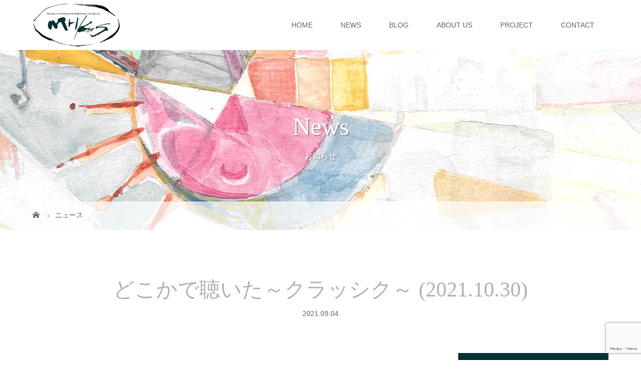

--- FILE ---
content_type: text/html; charset=UTF-8
request_url: https://mhks.jp/news/%E3%81%A9%E3%81%93%E3%81%8B%E3%81%A7%E8%81%B4%E3%81%84%E3%81%9F%EF%BD%9E%E3%82%AF%E3%83%A9%E3%83%83%E3%82%B7%E3%82%AF%EF%BD%9E-2021-10-30/
body_size: 16495
content:
<!DOCTYPE html>
<html class="pc" dir="ltr" lang="ja" prefix="og: https://ogp.me/ns#">
<head>
<meta charset="UTF-8">
<meta name="description" content="主催: 公益財団法人 品川文化振興事業団企画制作: 品川フィルハーモニー・アンサンブルF.P.シューベルト:ピアノ五重奏曲「鱒」W.A. モーツァルト:アイネ・クライネ・ナハトムジーク ほか。">
<meta name="viewport" content="width=device-width">

<!--[if lt IE 9]>
<script src="https://mhks.jp/wp/wp-content/themes/story_tcd041/js/html5.js"></script>
<![endif]-->
<link rel="shortcut icon" href="https://mhks.jp/wp/wp-content/uploads/tcd-w/log_m.png">
	<style>img:is([sizes="auto" i], [sizes^="auto," i]) { contain-intrinsic-size: 3000px 1500px }</style>
	
		<!-- All in One SEO 4.8.7 - aioseo.com -->
		<title>どこかで聴いた～クラッシク～ (2021.10.30) | 一般社団法人ミュージックプロデュースMHKS</title>
	<meta name="robots" content="max-image-preview:large" />
	<meta name="google-site-verification" content="AkxlVCeV5j-pCFPoCoML2_P7BoFoPihfTSuAlybNqIo" />
	<link rel="canonical" href="https://mhks.jp/news/%e3%81%a9%e3%81%93%e3%81%8b%e3%81%a7%e8%81%b4%e3%81%84%e3%81%9f%ef%bd%9e%e3%82%af%e3%83%a9%e3%83%83%e3%82%b7%e3%82%af%ef%bd%9e-2021-10-30/" />
	<meta name="generator" content="All in One SEO (AIOSEO) 4.8.7" />
		<meta property="og:locale" content="ja_JP" />
		<meta property="og:site_name" content="一般社団法人ミュージックプロデュースMHKS | 上質な音楽を通じて人と人とのつながりの大切さを見つめ直し、音楽と共に新しい出会いを創り出そうとする音楽プロデュース集団です。" />
		<meta property="og:type" content="article" />
		<meta property="og:title" content="どこかで聴いた～クラッシク～ (2021.10.30) | 一般社団法人ミュージックプロデュースMHKS" />
		<meta property="og:url" content="https://mhks.jp/news/%e3%81%a9%e3%81%93%e3%81%8b%e3%81%a7%e8%81%b4%e3%81%84%e3%81%9f%ef%bd%9e%e3%82%af%e3%83%a9%e3%83%83%e3%82%b7%e3%82%af%ef%bd%9e-2021-10-30/" />
		<meta property="og:image" content="https://mhks.jp/wp/wp-content/uploads/2021/09/240937386_281763423837051_4689924187779619146_n.jpg" />
		<meta property="og:image:secure_url" content="https://mhks.jp/wp/wp-content/uploads/2021/09/240937386_281763423837051_4689924187779619146_n.jpg" />
		<meta property="og:image:width" content="1344" />
		<meta property="og:image:height" content="1864" />
		<meta property="article:published_time" content="2021-09-04T04:52:49+00:00" />
		<meta property="article:modified_time" content="2021-09-19T02:10:53+00:00" />
		<script type="application/ld+json" class="aioseo-schema">
			{"@context":"https:\/\/schema.org","@graph":[{"@type":"BreadcrumbList","@id":"https:\/\/mhks.jp\/news\/%e3%81%a9%e3%81%93%e3%81%8b%e3%81%a7%e8%81%b4%e3%81%84%e3%81%9f%ef%bd%9e%e3%82%af%e3%83%a9%e3%83%83%e3%82%b7%e3%82%af%ef%bd%9e-2021-10-30\/#breadcrumblist","itemListElement":[{"@type":"ListItem","@id":"https:\/\/mhks.jp#listItem","position":1,"name":"\u30db\u30fc\u30e0","item":"https:\/\/mhks.jp","nextItem":{"@type":"ListItem","@id":"https:\/\/mhks.jp\/news\/#listItem","name":"\u30cb\u30e5\u30fc\u30b9"}},{"@type":"ListItem","@id":"https:\/\/mhks.jp\/news\/#listItem","position":2,"name":"\u30cb\u30e5\u30fc\u30b9","item":"https:\/\/mhks.jp\/news\/","nextItem":{"@type":"ListItem","@id":"https:\/\/mhks.jp\/news\/%e3%81%a9%e3%81%93%e3%81%8b%e3%81%a7%e8%81%b4%e3%81%84%e3%81%9f%ef%bd%9e%e3%82%af%e3%83%a9%e3%83%83%e3%82%b7%e3%82%af%ef%bd%9e-2021-10-30\/#listItem","name":"\u3069\u3053\u304b\u3067\u8074\u3044\u305f\uff5e\u30af\u30e9\u30c3\u30b7\u30af\uff5e (2021.10.30)"},"previousItem":{"@type":"ListItem","@id":"https:\/\/mhks.jp#listItem","name":"\u30db\u30fc\u30e0"}},{"@type":"ListItem","@id":"https:\/\/mhks.jp\/news\/%e3%81%a9%e3%81%93%e3%81%8b%e3%81%a7%e8%81%b4%e3%81%84%e3%81%9f%ef%bd%9e%e3%82%af%e3%83%a9%e3%83%83%e3%82%b7%e3%82%af%ef%bd%9e-2021-10-30\/#listItem","position":3,"name":"\u3069\u3053\u304b\u3067\u8074\u3044\u305f\uff5e\u30af\u30e9\u30c3\u30b7\u30af\uff5e (2021.10.30)","previousItem":{"@type":"ListItem","@id":"https:\/\/mhks.jp\/news\/#listItem","name":"\u30cb\u30e5\u30fc\u30b9"}}]},{"@type":"Organization","@id":"https:\/\/mhks.jp\/#organization","name":"\u4e00\u822c\u793e\u56e3\u6cd5\u4eba\u30df\u30e5\u30fc\u30b8\u30c3\u30af\u30d7\u30ed\u30c7\u30e5\u30fc\u30b9MHKS","description":"\u4e0a\u8cea\u306a\u97f3\u697d\u3092\u901a\u3058\u3066\u4eba\u3068\u4eba\u3068\u306e\u3064\u306a\u304c\u308a\u306e\u5927\u5207\u3055\u3092\u898b\u3064\u3081\u76f4\u3057\u3001\u97f3\u697d\u3068\u5171\u306b\u65b0\u3057\u3044\u51fa\u4f1a\u3044\u3092\u5275\u308a\u51fa\u305d\u3046\u3068\u3059\u308b\u97f3\u697d\u30d7\u30ed\u30c7\u30e5\u30fc\u30b9\u96c6\u56e3\u3067\u3059\u3002","url":"https:\/\/mhks.jp\/"},{"@type":"WebPage","@id":"https:\/\/mhks.jp\/news\/%e3%81%a9%e3%81%93%e3%81%8b%e3%81%a7%e8%81%b4%e3%81%84%e3%81%9f%ef%bd%9e%e3%82%af%e3%83%a9%e3%83%83%e3%82%b7%e3%82%af%ef%bd%9e-2021-10-30\/#webpage","url":"https:\/\/mhks.jp\/news\/%e3%81%a9%e3%81%93%e3%81%8b%e3%81%a7%e8%81%b4%e3%81%84%e3%81%9f%ef%bd%9e%e3%82%af%e3%83%a9%e3%83%83%e3%82%b7%e3%82%af%ef%bd%9e-2021-10-30\/","name":"\u3069\u3053\u304b\u3067\u8074\u3044\u305f\uff5e\u30af\u30e9\u30c3\u30b7\u30af\uff5e (2021.10.30) | \u4e00\u822c\u793e\u56e3\u6cd5\u4eba\u30df\u30e5\u30fc\u30b8\u30c3\u30af\u30d7\u30ed\u30c7\u30e5\u30fc\u30b9MHKS","inLanguage":"ja","isPartOf":{"@id":"https:\/\/mhks.jp\/#website"},"breadcrumb":{"@id":"https:\/\/mhks.jp\/news\/%e3%81%a9%e3%81%93%e3%81%8b%e3%81%a7%e8%81%b4%e3%81%84%e3%81%9f%ef%bd%9e%e3%82%af%e3%83%a9%e3%83%83%e3%82%b7%e3%82%af%ef%bd%9e-2021-10-30\/#breadcrumblist"},"image":{"@type":"ImageObject","url":"https:\/\/mhks.jp\/wp\/wp-content\/uploads\/2021\/09\/240937386_281763423837051_4689924187779619146_n.jpg","@id":"https:\/\/mhks.jp\/news\/%e3%81%a9%e3%81%93%e3%81%8b%e3%81%a7%e8%81%b4%e3%81%84%e3%81%9f%ef%bd%9e%e3%82%af%e3%83%a9%e3%83%83%e3%82%b7%e3%82%af%ef%bd%9e-2021-10-30\/#mainImage","width":1344,"height":1864},"primaryImageOfPage":{"@id":"https:\/\/mhks.jp\/news\/%e3%81%a9%e3%81%93%e3%81%8b%e3%81%a7%e8%81%b4%e3%81%84%e3%81%9f%ef%bd%9e%e3%82%af%e3%83%a9%e3%83%83%e3%82%b7%e3%82%af%ef%bd%9e-2021-10-30\/#mainImage"},"datePublished":"2021-09-04T13:52:49+09:00","dateModified":"2021-09-19T11:10:53+09:00"},{"@type":"WebSite","@id":"https:\/\/mhks.jp\/#website","url":"https:\/\/mhks.jp\/","name":"\u4e00\u822c\u793e\u56e3\u6cd5\u4eba\u30df\u30e5\u30fc\u30b8\u30c3\u30af\u30d7\u30ed\u30c7\u30e5\u30fc\u30b9MHKS","description":"\u4e0a\u8cea\u306a\u97f3\u697d\u3092\u901a\u3058\u3066\u4eba\u3068\u4eba\u3068\u306e\u3064\u306a\u304c\u308a\u306e\u5927\u5207\u3055\u3092\u898b\u3064\u3081\u76f4\u3057\u3001\u97f3\u697d\u3068\u5171\u306b\u65b0\u3057\u3044\u51fa\u4f1a\u3044\u3092\u5275\u308a\u51fa\u305d\u3046\u3068\u3059\u308b\u97f3\u697d\u30d7\u30ed\u30c7\u30e5\u30fc\u30b9\u96c6\u56e3\u3067\u3059\u3002","inLanguage":"ja","publisher":{"@id":"https:\/\/mhks.jp\/#organization"}}]}
		</script>
		<!-- All in One SEO -->

<script type="text/javascript">
/* <![CDATA[ */
window._wpemojiSettings = {"baseUrl":"https:\/\/s.w.org\/images\/core\/emoji\/16.0.1\/72x72\/","ext":".png","svgUrl":"https:\/\/s.w.org\/images\/core\/emoji\/16.0.1\/svg\/","svgExt":".svg","source":{"concatemoji":"https:\/\/mhks.jp\/wp\/wp-includes\/js\/wp-emoji-release.min.js?ver=6.8.3"}};
/*! This file is auto-generated */
!function(s,n){var o,i,e;function c(e){try{var t={supportTests:e,timestamp:(new Date).valueOf()};sessionStorage.setItem(o,JSON.stringify(t))}catch(e){}}function p(e,t,n){e.clearRect(0,0,e.canvas.width,e.canvas.height),e.fillText(t,0,0);var t=new Uint32Array(e.getImageData(0,0,e.canvas.width,e.canvas.height).data),a=(e.clearRect(0,0,e.canvas.width,e.canvas.height),e.fillText(n,0,0),new Uint32Array(e.getImageData(0,0,e.canvas.width,e.canvas.height).data));return t.every(function(e,t){return e===a[t]})}function u(e,t){e.clearRect(0,0,e.canvas.width,e.canvas.height),e.fillText(t,0,0);for(var n=e.getImageData(16,16,1,1),a=0;a<n.data.length;a++)if(0!==n.data[a])return!1;return!0}function f(e,t,n,a){switch(t){case"flag":return n(e,"\ud83c\udff3\ufe0f\u200d\u26a7\ufe0f","\ud83c\udff3\ufe0f\u200b\u26a7\ufe0f")?!1:!n(e,"\ud83c\udde8\ud83c\uddf6","\ud83c\udde8\u200b\ud83c\uddf6")&&!n(e,"\ud83c\udff4\udb40\udc67\udb40\udc62\udb40\udc65\udb40\udc6e\udb40\udc67\udb40\udc7f","\ud83c\udff4\u200b\udb40\udc67\u200b\udb40\udc62\u200b\udb40\udc65\u200b\udb40\udc6e\u200b\udb40\udc67\u200b\udb40\udc7f");case"emoji":return!a(e,"\ud83e\udedf")}return!1}function g(e,t,n,a){var r="undefined"!=typeof WorkerGlobalScope&&self instanceof WorkerGlobalScope?new OffscreenCanvas(300,150):s.createElement("canvas"),o=r.getContext("2d",{willReadFrequently:!0}),i=(o.textBaseline="top",o.font="600 32px Arial",{});return e.forEach(function(e){i[e]=t(o,e,n,a)}),i}function t(e){var t=s.createElement("script");t.src=e,t.defer=!0,s.head.appendChild(t)}"undefined"!=typeof Promise&&(o="wpEmojiSettingsSupports",i=["flag","emoji"],n.supports={everything:!0,everythingExceptFlag:!0},e=new Promise(function(e){s.addEventListener("DOMContentLoaded",e,{once:!0})}),new Promise(function(t){var n=function(){try{var e=JSON.parse(sessionStorage.getItem(o));if("object"==typeof e&&"number"==typeof e.timestamp&&(new Date).valueOf()<e.timestamp+604800&&"object"==typeof e.supportTests)return e.supportTests}catch(e){}return null}();if(!n){if("undefined"!=typeof Worker&&"undefined"!=typeof OffscreenCanvas&&"undefined"!=typeof URL&&URL.createObjectURL&&"undefined"!=typeof Blob)try{var e="postMessage("+g.toString()+"("+[JSON.stringify(i),f.toString(),p.toString(),u.toString()].join(",")+"));",a=new Blob([e],{type:"text/javascript"}),r=new Worker(URL.createObjectURL(a),{name:"wpTestEmojiSupports"});return void(r.onmessage=function(e){c(n=e.data),r.terminate(),t(n)})}catch(e){}c(n=g(i,f,p,u))}t(n)}).then(function(e){for(var t in e)n.supports[t]=e[t],n.supports.everything=n.supports.everything&&n.supports[t],"flag"!==t&&(n.supports.everythingExceptFlag=n.supports.everythingExceptFlag&&n.supports[t]);n.supports.everythingExceptFlag=n.supports.everythingExceptFlag&&!n.supports.flag,n.DOMReady=!1,n.readyCallback=function(){n.DOMReady=!0}}).then(function(){return e}).then(function(){var e;n.supports.everything||(n.readyCallback(),(e=n.source||{}).concatemoji?t(e.concatemoji):e.wpemoji&&e.twemoji&&(t(e.twemoji),t(e.wpemoji)))}))}((window,document),window._wpemojiSettings);
/* ]]> */
</script>
<style id='wp-emoji-styles-inline-css' type='text/css'>

	img.wp-smiley, img.emoji {
		display: inline !important;
		border: none !important;
		box-shadow: none !important;
		height: 1em !important;
		width: 1em !important;
		margin: 0 0.07em !important;
		vertical-align: -0.1em !important;
		background: none !important;
		padding: 0 !important;
	}
</style>
<link rel='stylesheet' id='wp-block-library-css' href='https://mhks.jp/wp/wp-includes/css/dist/block-library/style.min.css?ver=6.8.3' type='text/css' media='all' />
<style id='classic-theme-styles-inline-css' type='text/css'>
/*! This file is auto-generated */
.wp-block-button__link{color:#fff;background-color:#32373c;border-radius:9999px;box-shadow:none;text-decoration:none;padding:calc(.667em + 2px) calc(1.333em + 2px);font-size:1.125em}.wp-block-file__button{background:#32373c;color:#fff;text-decoration:none}
</style>
<style id='global-styles-inline-css' type='text/css'>
:root{--wp--preset--aspect-ratio--square: 1;--wp--preset--aspect-ratio--4-3: 4/3;--wp--preset--aspect-ratio--3-4: 3/4;--wp--preset--aspect-ratio--3-2: 3/2;--wp--preset--aspect-ratio--2-3: 2/3;--wp--preset--aspect-ratio--16-9: 16/9;--wp--preset--aspect-ratio--9-16: 9/16;--wp--preset--color--black: #000000;--wp--preset--color--cyan-bluish-gray: #abb8c3;--wp--preset--color--white: #ffffff;--wp--preset--color--pale-pink: #f78da7;--wp--preset--color--vivid-red: #cf2e2e;--wp--preset--color--luminous-vivid-orange: #ff6900;--wp--preset--color--luminous-vivid-amber: #fcb900;--wp--preset--color--light-green-cyan: #7bdcb5;--wp--preset--color--vivid-green-cyan: #00d084;--wp--preset--color--pale-cyan-blue: #8ed1fc;--wp--preset--color--vivid-cyan-blue: #0693e3;--wp--preset--color--vivid-purple: #9b51e0;--wp--preset--gradient--vivid-cyan-blue-to-vivid-purple: linear-gradient(135deg,rgba(6,147,227,1) 0%,rgb(155,81,224) 100%);--wp--preset--gradient--light-green-cyan-to-vivid-green-cyan: linear-gradient(135deg,rgb(122,220,180) 0%,rgb(0,208,130) 100%);--wp--preset--gradient--luminous-vivid-amber-to-luminous-vivid-orange: linear-gradient(135deg,rgba(252,185,0,1) 0%,rgba(255,105,0,1) 100%);--wp--preset--gradient--luminous-vivid-orange-to-vivid-red: linear-gradient(135deg,rgba(255,105,0,1) 0%,rgb(207,46,46) 100%);--wp--preset--gradient--very-light-gray-to-cyan-bluish-gray: linear-gradient(135deg,rgb(238,238,238) 0%,rgb(169,184,195) 100%);--wp--preset--gradient--cool-to-warm-spectrum: linear-gradient(135deg,rgb(74,234,220) 0%,rgb(151,120,209) 20%,rgb(207,42,186) 40%,rgb(238,44,130) 60%,rgb(251,105,98) 80%,rgb(254,248,76) 100%);--wp--preset--gradient--blush-light-purple: linear-gradient(135deg,rgb(255,206,236) 0%,rgb(152,150,240) 100%);--wp--preset--gradient--blush-bordeaux: linear-gradient(135deg,rgb(254,205,165) 0%,rgb(254,45,45) 50%,rgb(107,0,62) 100%);--wp--preset--gradient--luminous-dusk: linear-gradient(135deg,rgb(255,203,112) 0%,rgb(199,81,192) 50%,rgb(65,88,208) 100%);--wp--preset--gradient--pale-ocean: linear-gradient(135deg,rgb(255,245,203) 0%,rgb(182,227,212) 50%,rgb(51,167,181) 100%);--wp--preset--gradient--electric-grass: linear-gradient(135deg,rgb(202,248,128) 0%,rgb(113,206,126) 100%);--wp--preset--gradient--midnight: linear-gradient(135deg,rgb(2,3,129) 0%,rgb(40,116,252) 100%);--wp--preset--font-size--small: 13px;--wp--preset--font-size--medium: 20px;--wp--preset--font-size--large: 36px;--wp--preset--font-size--x-large: 42px;--wp--preset--spacing--20: 0.44rem;--wp--preset--spacing--30: 0.67rem;--wp--preset--spacing--40: 1rem;--wp--preset--spacing--50: 1.5rem;--wp--preset--spacing--60: 2.25rem;--wp--preset--spacing--70: 3.38rem;--wp--preset--spacing--80: 5.06rem;--wp--preset--shadow--natural: 6px 6px 9px rgba(0, 0, 0, 0.2);--wp--preset--shadow--deep: 12px 12px 50px rgba(0, 0, 0, 0.4);--wp--preset--shadow--sharp: 6px 6px 0px rgba(0, 0, 0, 0.2);--wp--preset--shadow--outlined: 6px 6px 0px -3px rgba(255, 255, 255, 1), 6px 6px rgba(0, 0, 0, 1);--wp--preset--shadow--crisp: 6px 6px 0px rgba(0, 0, 0, 1);}:where(.is-layout-flex){gap: 0.5em;}:where(.is-layout-grid){gap: 0.5em;}body .is-layout-flex{display: flex;}.is-layout-flex{flex-wrap: wrap;align-items: center;}.is-layout-flex > :is(*, div){margin: 0;}body .is-layout-grid{display: grid;}.is-layout-grid > :is(*, div){margin: 0;}:where(.wp-block-columns.is-layout-flex){gap: 2em;}:where(.wp-block-columns.is-layout-grid){gap: 2em;}:where(.wp-block-post-template.is-layout-flex){gap: 1.25em;}:where(.wp-block-post-template.is-layout-grid){gap: 1.25em;}.has-black-color{color: var(--wp--preset--color--black) !important;}.has-cyan-bluish-gray-color{color: var(--wp--preset--color--cyan-bluish-gray) !important;}.has-white-color{color: var(--wp--preset--color--white) !important;}.has-pale-pink-color{color: var(--wp--preset--color--pale-pink) !important;}.has-vivid-red-color{color: var(--wp--preset--color--vivid-red) !important;}.has-luminous-vivid-orange-color{color: var(--wp--preset--color--luminous-vivid-orange) !important;}.has-luminous-vivid-amber-color{color: var(--wp--preset--color--luminous-vivid-amber) !important;}.has-light-green-cyan-color{color: var(--wp--preset--color--light-green-cyan) !important;}.has-vivid-green-cyan-color{color: var(--wp--preset--color--vivid-green-cyan) !important;}.has-pale-cyan-blue-color{color: var(--wp--preset--color--pale-cyan-blue) !important;}.has-vivid-cyan-blue-color{color: var(--wp--preset--color--vivid-cyan-blue) !important;}.has-vivid-purple-color{color: var(--wp--preset--color--vivid-purple) !important;}.has-black-background-color{background-color: var(--wp--preset--color--black) !important;}.has-cyan-bluish-gray-background-color{background-color: var(--wp--preset--color--cyan-bluish-gray) !important;}.has-white-background-color{background-color: var(--wp--preset--color--white) !important;}.has-pale-pink-background-color{background-color: var(--wp--preset--color--pale-pink) !important;}.has-vivid-red-background-color{background-color: var(--wp--preset--color--vivid-red) !important;}.has-luminous-vivid-orange-background-color{background-color: var(--wp--preset--color--luminous-vivid-orange) !important;}.has-luminous-vivid-amber-background-color{background-color: var(--wp--preset--color--luminous-vivid-amber) !important;}.has-light-green-cyan-background-color{background-color: var(--wp--preset--color--light-green-cyan) !important;}.has-vivid-green-cyan-background-color{background-color: var(--wp--preset--color--vivid-green-cyan) !important;}.has-pale-cyan-blue-background-color{background-color: var(--wp--preset--color--pale-cyan-blue) !important;}.has-vivid-cyan-blue-background-color{background-color: var(--wp--preset--color--vivid-cyan-blue) !important;}.has-vivid-purple-background-color{background-color: var(--wp--preset--color--vivid-purple) !important;}.has-black-border-color{border-color: var(--wp--preset--color--black) !important;}.has-cyan-bluish-gray-border-color{border-color: var(--wp--preset--color--cyan-bluish-gray) !important;}.has-white-border-color{border-color: var(--wp--preset--color--white) !important;}.has-pale-pink-border-color{border-color: var(--wp--preset--color--pale-pink) !important;}.has-vivid-red-border-color{border-color: var(--wp--preset--color--vivid-red) !important;}.has-luminous-vivid-orange-border-color{border-color: var(--wp--preset--color--luminous-vivid-orange) !important;}.has-luminous-vivid-amber-border-color{border-color: var(--wp--preset--color--luminous-vivid-amber) !important;}.has-light-green-cyan-border-color{border-color: var(--wp--preset--color--light-green-cyan) !important;}.has-vivid-green-cyan-border-color{border-color: var(--wp--preset--color--vivid-green-cyan) !important;}.has-pale-cyan-blue-border-color{border-color: var(--wp--preset--color--pale-cyan-blue) !important;}.has-vivid-cyan-blue-border-color{border-color: var(--wp--preset--color--vivid-cyan-blue) !important;}.has-vivid-purple-border-color{border-color: var(--wp--preset--color--vivid-purple) !important;}.has-vivid-cyan-blue-to-vivid-purple-gradient-background{background: var(--wp--preset--gradient--vivid-cyan-blue-to-vivid-purple) !important;}.has-light-green-cyan-to-vivid-green-cyan-gradient-background{background: var(--wp--preset--gradient--light-green-cyan-to-vivid-green-cyan) !important;}.has-luminous-vivid-amber-to-luminous-vivid-orange-gradient-background{background: var(--wp--preset--gradient--luminous-vivid-amber-to-luminous-vivid-orange) !important;}.has-luminous-vivid-orange-to-vivid-red-gradient-background{background: var(--wp--preset--gradient--luminous-vivid-orange-to-vivid-red) !important;}.has-very-light-gray-to-cyan-bluish-gray-gradient-background{background: var(--wp--preset--gradient--very-light-gray-to-cyan-bluish-gray) !important;}.has-cool-to-warm-spectrum-gradient-background{background: var(--wp--preset--gradient--cool-to-warm-spectrum) !important;}.has-blush-light-purple-gradient-background{background: var(--wp--preset--gradient--blush-light-purple) !important;}.has-blush-bordeaux-gradient-background{background: var(--wp--preset--gradient--blush-bordeaux) !important;}.has-luminous-dusk-gradient-background{background: var(--wp--preset--gradient--luminous-dusk) !important;}.has-pale-ocean-gradient-background{background: var(--wp--preset--gradient--pale-ocean) !important;}.has-electric-grass-gradient-background{background: var(--wp--preset--gradient--electric-grass) !important;}.has-midnight-gradient-background{background: var(--wp--preset--gradient--midnight) !important;}.has-small-font-size{font-size: var(--wp--preset--font-size--small) !important;}.has-medium-font-size{font-size: var(--wp--preset--font-size--medium) !important;}.has-large-font-size{font-size: var(--wp--preset--font-size--large) !important;}.has-x-large-font-size{font-size: var(--wp--preset--font-size--x-large) !important;}
:where(.wp-block-post-template.is-layout-flex){gap: 1.25em;}:where(.wp-block-post-template.is-layout-grid){gap: 1.25em;}
:where(.wp-block-columns.is-layout-flex){gap: 2em;}:where(.wp-block-columns.is-layout-grid){gap: 2em;}
:root :where(.wp-block-pullquote){font-size: 1.5em;line-height: 1.6;}
</style>
<link rel='stylesheet' id='contact-form-7-css' href='https://mhks.jp/wp/wp-content/plugins/contact-form-7/includes/css/styles.css?ver=6.1.1' type='text/css' media='all' />
<link rel='stylesheet' id='contact-form-7-confirm-css' href='https://mhks.jp/wp/wp-content/plugins/contact-form-7-add-confirm/includes/css/styles.css?ver=5.1' type='text/css' media='all' />
<link rel='stylesheet' id='story-slick-css' href='https://mhks.jp/wp/wp-content/themes/story_tcd041/css/slick.css?ver=6.8.3' type='text/css' media='all' />
<link rel='stylesheet' id='story-slick-theme-css' href='https://mhks.jp/wp/wp-content/themes/story_tcd041/css/slick-theme.css?ver=6.8.3' type='text/css' media='all' />
<link rel='stylesheet' id='story-style-css' href='https://mhks.jp/wp/wp-content/themes/story_tcd041/style.css?ver=1.8' type='text/css' media='all' />
<link rel='stylesheet' id='story-responsive-css' href='https://mhks.jp/wp/wp-content/themes/story_tcd041/responsive.css?ver=1.8' type='text/css' media='all' />
<link rel='stylesheet' id='story-footer-bar-css' href='https://mhks.jp/wp/wp-content/themes/story_tcd041/css/footer-bar.css?ver=1.8' type='text/css' media='all' />
<link rel='stylesheet' id='fancybox-css' href='https://mhks.jp/wp/wp-content/plugins/easy-fancybox/fancybox/1.5.4/jquery.fancybox.min.css?ver=6.8.3' type='text/css' media='screen' />
<script type="text/javascript" src="https://mhks.jp/wp/wp-includes/js/jquery/jquery.min.js?ver=3.7.1" id="jquery-core-js"></script>
<script type="text/javascript" src="https://mhks.jp/wp/wp-includes/js/jquery/jquery-migrate.min.js?ver=3.4.1" id="jquery-migrate-js"></script>
<script type="text/javascript" src="https://mhks.jp/wp/wp-content/themes/story_tcd041/js/slick.min.js?ver=1.8" id="story-slick-js"></script>
<script type="text/javascript" src="https://mhks.jp/wp/wp-content/themes/story_tcd041/js/functions.js?ver=1.8" id="story-script-js"></script>
<script type="text/javascript" src="https://mhks.jp/wp/wp-content/themes/story_tcd041/js/responsive.js?ver=1.8" id="story-responsive-js"></script>
<link rel="https://api.w.org/" href="https://mhks.jp/wp-json/" /><link rel="EditURI" type="application/rsd+xml" title="RSD" href="https://mhks.jp/wp/xmlrpc.php?rsd" />
<meta name="generator" content="WordPress 6.8.3" />
<link rel='shortlink' href='https://mhks.jp/?p=3055' />
<link rel="alternate" title="oEmbed (JSON)" type="application/json+oembed" href="https://mhks.jp/wp-json/oembed/1.0/embed?url=https%3A%2F%2Fmhks.jp%2Fnews%2F%25e3%2581%25a9%25e3%2581%2593%25e3%2581%258b%25e3%2581%25a7%25e8%2581%25b4%25e3%2581%2584%25e3%2581%259f%25ef%25bd%259e%25e3%2582%25af%25e3%2583%25a9%25e3%2583%2583%25e3%2582%25b7%25e3%2582%25af%25ef%25bd%259e-2021-10-30%2F" />
<link rel="alternate" title="oEmbed (XML)" type="text/xml+oembed" href="https://mhks.jp/wp-json/oembed/1.0/embed?url=https%3A%2F%2Fmhks.jp%2Fnews%2F%25e3%2581%25a9%25e3%2581%2593%25e3%2581%258b%25e3%2581%25a7%25e8%2581%25b4%25e3%2581%2584%25e3%2581%259f%25ef%25bd%259e%25e3%2582%25af%25e3%2583%25a9%25e3%2583%2583%25e3%2582%25b7%25e3%2582%25af%25ef%25bd%259e-2021-10-30%2F&#038;format=xml" />
<style type="text/css">

</style>
<link rel="icon" href="https://mhks.jp/wp/wp-content/uploads/2020/06/cropped-log_m-32x32.png" sizes="32x32" />
<link rel="icon" href="https://mhks.jp/wp/wp-content/uploads/2020/06/cropped-log_m-192x192.png" sizes="192x192" />
<link rel="apple-touch-icon" href="https://mhks.jp/wp/wp-content/uploads/2020/06/cropped-log_m-180x180.png" />
<meta name="msapplication-TileImage" content="https://mhks.jp/wp/wp-content/uploads/2020/06/cropped-log_m-270x270.png" />
		<style type="text/css" id="wp-custom-css">
			.logo-image {
    top: 5px;
}
.logo-image a {
	display:block;
	height:90px;
	width:auto;
}
.logo-image img {
	max-height:100%;
	width:auto;
}
img.top-slider-logo {
	max-width:80%;
	height:auto;
	margin-bottom:10px;
}
.top-slider-content-inner:hover {
	background: rgba(255, 255, 255, 1);
}
.top-slider-content-inner:after {
	transition: .5s ;
}
.top-slider-content-inner:hover:after {
	bottom: 35px;
}
.wpcf7 {
	box-sizing:border-box;
	margin: auto;
}
.wpcf7  table th {
	vertical-align:top;
	text-align: left;
}

.artist-content {
	display: flex;
	 -webkit-box-pack: justify;
  -ms-flex-pack: justify;
   justify-content: space-between;
}
.artist-content {
	margin-top: 70px;
}
.artist-content .artist-pic {
	width: 35%;
	display:block;
}
.artist-content .artist-txt {
	width: 60%;
	display:block;
}
@media only screen and (max-width: 1200px) {
	.logo-image {
    top: 2px;
	}
	.logo-image a {
		height: 56px;
		padding-bottom: 5px;
		box-sizing:border-box;
	}
}
@media only screen and (max-width: 750px) {
	.artist-content {
	display:block;
	}
	.artist-content {
	margin-top: 30px;
	}
	.artist-content .artist-pic,.artist-content 	.artist-txt {
	width: 100%;
	}
	.artist-content .artist-pic {
		margin-bottom: 20px;
		text-align: center;
	}
}

}

		</style>
		<style>
.content02-button:hover, .button a:hover, .global-nav .sub-menu a:hover, .content02-button:hover, .footer-bar01, .copyright, .nav-links02-previous a, .nav-links02-next a, .pagetop a, #submit_comment:hover, .page-links a:hover, .page-links > span, .pw_form input[type="submit"]:hover, .post-password-form input[type="submit"]:hover { 
	background: #B3B3B3; 
}
.pb_slider .slick-prev:active, .pb_slider .slick-prev:focus, .pb_slider .slick-prev:hover {
	background: #B3B3B3 url(https://mhks.jp/wp/wp-content/themes/story_tcd041/pagebuilder/assets/img/slider_arrow1.png) no-repeat 23px; 
}
.pb_slider .slick-next:active, .pb_slider .slick-next:focus, .pb_slider .slick-next:hover {
	background: #B3B3B3 url(https://mhks.jp/wp/wp-content/themes/story_tcd041/pagebuilder/assets/img/slider_arrow2.png) no-repeat 25px 23px; 
}
#comment_textarea textarea:focus, #guest_info input:focus, #comment_textarea textarea:focus { 
	border: 1px solid #B3B3B3; 
}
.archive-title, .article01-title a, .article02-title a, .article03-title, .article03-category-item:hover, .article05-category-item:hover, .article04-title, .article05-title, .article06-title, .article06-category-item:hover, .column-layout01-title, .column-layout01-title, .column-layout02-title, .column-layout03-title, .column-layout04-title, .column-layout05-title, .column-layout02-title, .column-layout03-title, .column-layout04-title, .column-layout05-title, .content01-title, .content02-button, .content03-title, .content04-title, .footer-gallery-title, .global-nav a:hover,  .global-nav .current-menu-item > a, .headline-primary, .nav-links01-previous a:hover, .nav-links01-next a:hover, .post-title, .styled-post-list1-title:hover, .top-slider-content-inner:after, .breadcrumb a:hover, .article07-title, .post-category a:hover, .post-meta-box a:hover, .post-content a, .color_headline {
color: #B3B3B3;
}
.content02, .gallery01 .slick-arrow:hover, .global-nav .sub-menu a, .headline-bar, .nav-links02-next a:hover, .nav-links02-previous a:hover, .pagetop a:hover, .top-slider-nav li.active a, .top-slider-nav li:hover a {
background: #003333;
}
.social-nav-item a:hover:before {
color: #003333;
}
.article01-title a:hover, .article02-title a:hover, .article03 a:hover .article03-title, .article04 a:hover .article04-title, .article07 a:hover .article07-title, .post-content a:hover, .headline-link:hover {
	color: #003333;
}
@media only screen and (max-width: 991px) {
	.copyright {
		background: #B3B3B3;
	}
}
@media only screen and (max-width: 1200px) {
	.global-nav a, .global-nav a:hover {
		background: #003333;
	}
	.global-nav .sub-menu a {
		background: #B3B3B3;
	}
}
.headline-font-type {
font-family: "Times New Roman", "游明朝", "Yu Mincho", "游明朝体", "YuMincho", "ヒラギノ明朝 Pro W3", "Hiragino Mincho Pro", "HiraMinProN-W3", "HGS明朝E", "ＭＳ Ｐ明朝", "MS PMincho", serif; font-weight: 500;
}
a:hover .thumbnail01 img, .thumbnail01 img:hover {
	-moz-transform: scale(1.2); -ms-transform: scale(1.2); -o-transform: scale(1.2); -webkit-transform: scale(1.2); transform: scale(1.2); }
.global-nav > ul > li > a {
color: #666666;
}
.article06 a:hover:before {
background: rgba(255, 255, 255, 0.9);
}
.footer-nav-wrapper:before {
background-color: rgba(0, 51, 51, 0.8);
}
p {
font-size:16px;
}
.content02-button {
color: #003333;
}
h2.headline-font-type,
.column-layout03-title,
.article02-title a {
color: #9F886E;
}
.article02-text {
font-size: 14px;
}
.content02-text {
line-height: 2.0;
}
.column-layout03-item a {
position: relative;
overflow: hidden;
}
.column-layout03-item a:before {
content: "\e910";
display: block;
font-family: "design_plus";
font-size: 18px;
margin: auto;
position: absolute;
bottom: 0;
right: 0;
width: 45px;
height: 45px;
line-height: 45px;
text-align: center;
background-color: rgba(255, 255, 255, 0.8);
color: #9F886E;
}
.footer-widget.widget_nav_menu,
.footer-widget.widget_text {
    width: calc((100% - 61px) / 4);
}
.footer-widget.widget_text img {
max-width:100%;
height: auto;
}
@media only screen and (max-width: 767px) {
  .content02-button {
    width: 90%;
  }
.footer-widget.widget_nav_menu,
.footer-widget.widget_text {
    width: calc((100% - 61px) / 2);
}
}
</style>


</head>
<body class="wp-singular news-template-default single single-news postid-3055 wp-theme-story_tcd041 font-type2">
<div id="site-loader-overlay"><div id="site-loader-spinner" style="border: 3px solid rgba(179, 179, 179, .5); border-left: 3px solid #B3B3B3;">Loading</div></div>
<div id="site_wrap">
<header class="header">
	<div class="header-bar header-bar-fixed" style="background-color: #FFFFFF; color: #666666;">
		<div class="header-bar-inner inner">
			<div class="logo logo-image"><a href="https://mhks.jp/" data-label="一般社団法人ミュージックプロデュースMHKS"><img class="h_logo" src="https://mhks.jp/wp/wp-content/uploads/2020/06/logo-2.png" alt="一般社団法人ミュージックプロデュースMHKS"></a></div>
			<a href="#" id="global-nav-button" class="global-nav-button"></a>
			<nav id="global-nav" class="global-nav"><ul id="menu-global-menu" class="menu"><li id="menu-item-1931" class="menu-item menu-item-type-post_type menu-item-object-page menu-item-home menu-item-1931"><a href="https://mhks.jp/"><span></span>HOME</a></li>
<li id="menu-item-2227" class="menu-item menu-item-type-custom menu-item-object-custom menu-item-2227"><a href="https://mhks.jp/news/"><span></span>NEWS</a></li>
<li id="menu-item-2040" class="menu-item menu-item-type-post_type menu-item-object-page current_page_parent menu-item-has-children menu-item-2040"><a href="https://mhks.jp/blog/"><span></span>BLOG</a>
<ul class="sub-menu">
	<li id="menu-item-2700" class="menu-item menu-item-type-custom menu-item-object-custom menu-item-2700"><a target="_blank" href="https://www.youtube.com/channel/UC7tYUMhM3m-Vxfvl7dND7DQ"><span></span>Youtubeチャンネル</a></li>
</ul>
</li>
<li id="menu-item-2277" class="menu-item menu-item-type-post_type menu-item-object-page menu-item-has-children menu-item-2277"><a href="https://mhks.jp/aboutus/"><span></span>ABOUT US</a>
<ul class="sub-menu">
	<li id="menu-item-1963" class="menu-item menu-item-type-post_type menu-item-object-page menu-item-1963"><a href="https://mhks.jp/aboutus/"><span></span>MHKSについて</a></li>
	<li id="menu-item-1998" class="menu-item menu-item-type-post_type menu-item-object-page menu-item-1998"><a href="https://mhks.jp/aboutus/tahara-sae-solocd/"><span></span>プロデューサー紹介</a></li>
	<li id="menu-item-1964" class="menu-item menu-item-type-post_type menu-item-object-page menu-item-1964"><a href="https://mhks.jp/aboutus/concert/"><span></span>主催コンサート</a></li>
	<li id="menu-item-2830" class="menu-item menu-item-type-custom menu-item-object-custom menu-item-2830"><a href="https://mhks.jp/artist/"><span></span>アーティスト会員</a></li>
</ul>
</li>
<li id="menu-item-2207" class="menu-item menu-item-type-custom menu-item-object-custom menu-item-has-children menu-item-2207"><a href="#"><span></span>PROJECT</a>
<ul class="sub-menu">
	<li id="menu-item-2051" class="menu-item menu-item-type-post_type menu-item-object-page menu-item-2051"><a href="https://mhks.jp/management/"><span></span>MHKSができること</a></li>
	<li id="menu-item-1996" class="menu-item menu-item-type-post_type menu-item-object-page menu-item-1996"><a href="https://mhks.jp/lamus-club/"><span></span>LAMUS CLUB</a></li>
	<li id="menu-item-1997" class="menu-item menu-item-type-post_type menu-item-object-page menu-item-1997"><a href="https://mhks.jp/lamus-club/lamus-artist/"><span></span>LAMUS CLUB 演奏家</a></li>
</ul>
</li>
<li id="menu-item-1977" class="menu-item menu-item-type-post_type menu-item-object-page menu-item-1977"><a href="https://mhks.jp/contact/"><span></span>CONTACT</a></li>
</ul></nav>		</div>
	</div>
	<div class="signage" style="background-image: url(https://mhks.jp/wp/wp-content/uploads/2020/07/news.jpg);">
		<div class="signage-content" style="text-shadow: 2px 2px 2px #888888">
			<h1 class="signage-title headline-font-type" style="color: #FFFFFF; font-size: 50px;">News</h1>
			<p class="signage-title-sub" style="color: #FFFFFF; font-size: 16px;">お知らせ</p>
		</div>
	</div>
	<div class="breadcrumb-wrapper">
		<ul class="breadcrumb inner" itemscope itemtype="http://schema.org/BreadcrumbList">
			<li class="home" itemprop="itemListElement" itemscope itemtype="http://schema.org/ListItem">
				<a href="https://mhks.jp/" itemprop="item">
					<span itemprop="name">HOME</span>
				</a>
				<meta itemprop="position" content="1" />
			</li>
						<li itemprop="itemListElement" itemscope itemtype="http://schema.org/ListItem">
				<a href="https://mhks.jp/news/" itemscope itemtype="http://schema.org/Thing" itemprop="item">
					<span itemprop="name">ニュース</span>
				</a>
				<meta itemprop="position" content="2" />
			</li>
					</ul>
	</div>
</header>
<div class="main">
	<div class="inner">
		<div class="post-header">
			<h1 class="post-title headline-font-type" style="font-size: 42px;">どこかで聴いた～クラッシク～ (2021.10.30)</h1>
			<p class="post-meta"><time class="post-date" datetime="2021-09-04">2021.09.04</time></p>
		</div>
		<div class="clearfix">
			<div class="primary fleft">
				<div class="single_share clearfix" id="single_share_top">
<div class="share-type1 share-top">
 
	<div class="sns mb45">
		<ul class="type1 clearfix">
		</ul>
	</div>
</div>
				</div>
				<p class="post-thumbnail">
<img width="1344" height="1864" src="https://mhks.jp/wp/wp-content/uploads/2021/09/240937386_281763423837051_4689924187779619146_n.jpg" class="attachment-post-thumbnail size-post-thumbnail wp-post-image" alt="" decoding="async" fetchpriority="high" srcset="https://mhks.jp/wp/wp-content/uploads/2021/09/240937386_281763423837051_4689924187779619146_n.jpg 1344w, https://mhks.jp/wp/wp-content/uploads/2021/09/240937386_281763423837051_4689924187779619146_n-216x300.jpg 216w, https://mhks.jp/wp/wp-content/uploads/2021/09/240937386_281763423837051_4689924187779619146_n-738x1024.jpg 738w, https://mhks.jp/wp/wp-content/uploads/2021/09/240937386_281763423837051_4689924187779619146_n-768x1065.jpg 768w, https://mhks.jp/wp/wp-content/uploads/2021/09/240937386_281763423837051_4689924187779619146_n-1108x1536.jpg 1108w" sizes="(max-width: 1344px) 100vw, 1344px" />				</p>
				<div class="post-content" style="font-size: 14px;">
<p><img decoding="async" src="https://shinagawaphilharmonicensemble.files.wordpress.com/2021/08/img_8173.jpg?w=1024" /></p>
<p class="has-text-align-center"><strong>主催: 公益財団法人 品川文化振興事業団<br />
</strong>企画制作: 品川フィルハーモニー・アンサンブル<br />
F.P.シューベルト:ピアノ五重奏曲「鱒」<br />
W.A. モーツァルト:アイネ・クライネ・ナハトムジーク ほか。(※ 下記に詳細掲載中! )<br />
会場:<a href="https://www.shinagawa-culture.or.jp/hp/menu000002900/hpg000002815.htm" target="_blank" rel="noopener">スクエア荏原ひらつかホール</a><br />
料金:全席指定2,000円<br />
高校生以下1,000円 (※未就学児入場不可)<br />
&#x2728;<strong>発売日: 9月17日(金)</strong>&#x2728;<br />
※ 先行発売情報ほか、チラシに掲載中&#x203c;︎<br />
<strong>窓口</strong>・Web:午前9時~ <strong>電話</strong>:午前10時~  (※電話予約は座席選択不可)<br />
【<strong>問合せ先</strong>】 <strong>チケットセンターCURIA   </strong><strong>85479–4140 FAX 03-5479-4160<br />
(<a href="https://shinagawaphilharmonicensemble.com/" target="_blank" rel="noopener">品川フィルハーモニー・アンサンブル</a> のHPより）</strong></p>
<p>もう何度も延期になりながら<span class="pq6dq46d tbxw36s4 knj5qynh kvgmc6g5 ditlmg2l oygrvhab nvdbi5me sf5mxxl7 gl3lb2sf hhz5lgdu"><img decoding="async" src="https://static.xx.fbcdn.net/images/emoji.php/v9/t91/1/16/1f625.png" alt="&#x1f625;" width="16" height="16" /></span>、ようやく開催できそうなところへ漕ぎつけました。品川フィルハーモニー・アンサンブルの皆さんと、楽しく演奏できることを祈っております。私は、シューベルトのピアノ五重奏《鱒》の第4楽章（あの有名なフレーズが変奏曲になっています）と、モーツァルトのピアノ協奏曲第21番の第2楽章（映画「みじかくも美しく燃え」で使われています）を共演させて頂きます<span class="pq6dq46d tbxw36s4 knj5qynh kvgmc6g5 ditlmg2l oygrvhab nvdbi5me sf5mxxl7 gl3lb2sf hhz5lgdu"><img decoding="async" src="https://static.xx.fbcdn.net/images/emoji.php/v9/t87/1/16/1f340.png" alt="&#x1f340;" width="16" height="16" />　（田原さえ）</span></p>
<table class="tinymce-table" style="border-collapse: collapse; width: 100%;" border="1">
<tbody>
<tr>
<td style="width: 50%;"><a href="https://mhks.jp/wp/wp-content/uploads/2021/09/240937386_281763423837051_4689924187779619146_n.jpg"><img loading="lazy" decoding="async" class="size-medium wp-image-3061 aligncenter" src="https://mhks.jp/wp/wp-content/uploads/2021/09/240937386_281763423837051_4689924187779619146_n-216x300.jpg" alt="" width="216" height="300" srcset="https://mhks.jp/wp/wp-content/uploads/2021/09/240937386_281763423837051_4689924187779619146_n-216x300.jpg 216w, https://mhks.jp/wp/wp-content/uploads/2021/09/240937386_281763423837051_4689924187779619146_n-738x1024.jpg 738w, https://mhks.jp/wp/wp-content/uploads/2021/09/240937386_281763423837051_4689924187779619146_n-768x1065.jpg 768w, https://mhks.jp/wp/wp-content/uploads/2021/09/240937386_281763423837051_4689924187779619146_n-1108x1536.jpg 1108w, https://mhks.jp/wp/wp-content/uploads/2021/09/240937386_281763423837051_4689924187779619146_n.jpg 1344w" sizes="auto, (max-width: 216px) 100vw, 216px" /></a></td>
<td style="width: 50%;"><a href="https://mhks.jp/wp/wp-content/uploads/2021/09/img_8475.jpg"><img loading="lazy" decoding="async" class="size-medium wp-image-3058 aligncenter" src="https://mhks.jp/wp/wp-content/uploads/2021/09/img_8475-211x300.jpg" alt="" width="211" height="300" srcset="https://mhks.jp/wp/wp-content/uploads/2021/09/img_8475-211x300.jpg 211w, https://mhks.jp/wp/wp-content/uploads/2021/09/img_8475.jpg 718w" sizes="auto, (max-width: 211px) 100vw, 211px" /></a></td>
</tr>
</tbody>
</table>
				</div>
				<div class="single_share clearfix" id="single_share_bottom">
<div class="share-type3 share-btm">
 
	<div class="sns mt10">
		<ul class="type3 clearfix">
			<li class="twitter">
				<a href="http://twitter.com/share?text=%E3%81%A9%E3%81%93%E3%81%8B%E3%81%A7%E8%81%B4%E3%81%84%E3%81%9F%EF%BD%9E%E3%82%AF%E3%83%A9%E3%83%83%E3%82%B7%E3%82%AF%EF%BD%9E+%282021.10.30%29&url=https%3A%2F%2Fmhks.jp%2Fnews%2F%25e3%2581%25a9%25e3%2581%2593%25e3%2581%258b%25e3%2581%25a7%25e8%2581%25b4%25e3%2581%2584%25e3%2581%259f%25ef%25bd%259e%25e3%2582%25af%25e3%2583%25a9%25e3%2583%2583%25e3%2582%25b7%25e3%2582%25af%25ef%25bd%259e-2021-10-30%2F&via=&tw_p=tweetbutton&related=" onclick="javascript:window.open(this.href, '', 'menubar=no,toolbar=no,resizable=yes,scrollbars=yes,height=400,width=600');return false;"><i class="icon-twitter"></i><span class="ttl">Tweet</span><span class="share-count"></span></a>
			</li>
			<li class="facebook">
				<a href="//www.facebook.com/sharer/sharer.php?u=https://mhks.jp/news/%e3%81%a9%e3%81%93%e3%81%8b%e3%81%a7%e8%81%b4%e3%81%84%e3%81%9f%ef%bd%9e%e3%82%af%e3%83%a9%e3%83%83%e3%82%b7%e3%82%af%ef%bd%9e-2021-10-30/&amp;t=%E3%81%A9%E3%81%93%E3%81%8B%E3%81%A7%E8%81%B4%E3%81%84%E3%81%9F%EF%BD%9E%E3%82%AF%E3%83%A9%E3%83%83%E3%82%B7%E3%82%AF%EF%BD%9E+%282021.10.30%29" class="facebook-btn-icon-link" target="blank" rel="nofollow"><i class="icon-facebook"></i><span class="ttl">Share</span><span class="share-count"></span></a>
			</li>
			<li class="googleplus">
				<a href="https://plus.google.com/share?url=https%3A%2F%2Fmhks.jp%2Fnews%2F%25e3%2581%25a9%25e3%2581%2593%25e3%2581%258b%25e3%2581%25a7%25e8%2581%25b4%25e3%2581%2584%25e3%2581%259f%25ef%25bd%259e%25e3%2582%25af%25e3%2583%25a9%25e3%2583%2583%25e3%2582%25b7%25e3%2582%25af%25ef%25bd%259e-2021-10-30%2F" onclick="javascript:window.open(this.href, '', 'menubar=no,toolbar=no,resizable=yes,scrollbars=yes,height=600,width=500');return false;"><i class="icon-google-plus"></i><span class="ttl">+1</span><span class="share-count"></span></a>
			</li>
			<li class="hatebu">
				<a href="http://b.hatena.ne.jp/add?mode=confirm&url=https%3A%2F%2Fmhks.jp%2Fnews%2F%25e3%2581%25a9%25e3%2581%2593%25e3%2581%258b%25e3%2581%25a7%25e8%2581%25b4%25e3%2581%2584%25e3%2581%259f%25ef%25bd%259e%25e3%2582%25af%25e3%2583%25a9%25e3%2583%2583%25e3%2582%25b7%25e3%2582%25af%25ef%25bd%259e-2021-10-30%2F" onclick="javascript:window.open(this.href, '', 'menubar=no,toolbar=no,resizable=yes,scrollbars=yes,height=400,width=510');return false;" ><i class="icon-hatebu"></i><span class="ttl">Hatena</span><span class="share-count"></span></a>
			</li>
			<li class="pocket">
				<a href="http://getpocket.com/edit?url=https%3A%2F%2Fmhks.jp%2Fnews%2F%25e3%2581%25a9%25e3%2581%2593%25e3%2581%258b%25e3%2581%25a7%25e8%2581%25b4%25e3%2581%2584%25e3%2581%259f%25ef%25bd%259e%25e3%2582%25af%25e3%2583%25a9%25e3%2583%2583%25e3%2582%25b7%25e3%2582%25af%25ef%25bd%259e-2021-10-30%2F&title=%E3%81%A9%E3%81%93%E3%81%8B%E3%81%A7%E8%81%B4%E3%81%84%E3%81%9F%EF%BD%9E%E3%82%AF%E3%83%A9%E3%83%83%E3%82%B7%E3%82%AF%EF%BD%9E+%282021.10.30%29" target="blank"><i class="icon-pocket"></i><span class="ttl">Pocket</span><span class="share-count"></span></a>
			</li>
			<li class="rss">
				<a href="https://mhks.jp/feed/" target="blank"><i class="icon-rss"></i><span class="ttl">RSS</span></a>
			</li>
			<li class="feedly">
				<a href="http://feedly.com/index.html#subscription%2Ffeed%2Fhttps://mhks.jp/feed/" target="blank"><i class="icon-feedly"></i><span class="ttl">feedly</span><span class="share-count"></span></a>
			</li>
			<li class="pinterest">
				<a rel="nofollow" target="_blank" href="https://www.pinterest.com/pin/create/button/?url=https%3A%2F%2Fmhks.jp%2Fnews%2F%25e3%2581%25a9%25e3%2581%2593%25e3%2581%258b%25e3%2581%25a7%25e8%2581%25b4%25e3%2581%2584%25e3%2581%259f%25ef%25bd%259e%25e3%2582%25af%25e3%2583%25a9%25e3%2583%2583%25e3%2582%25b7%25e3%2582%25af%25ef%25bd%259e-2021-10-30%2F&media=https://mhks.jp/wp/wp-content/uploads/2021/09/240937386_281763423837051_4689924187779619146_n.jpg&description=%E3%81%A9%E3%81%93%E3%81%8B%E3%81%A7%E8%81%B4%E3%81%84%E3%81%9F%EF%BD%9E%E3%82%AF%E3%83%A9%E3%83%83%E3%82%B7%E3%82%AF%EF%BD%9E+%282021.10.30%29"><i class="icon-pinterest"></i><span class="ttl">Pin&nbsp;it</span></a>
			</li>
		</ul>
	</div>
</div>
				</div>
				<ul class="nav-links01 headline-font-type clearfix">
					<li class="nav-links01-previous">
						<a href="https://mhks.jp/news/%e7%8e%8b%e6%a7%98%e3%81%ae%e3%82%b3%e3%83%b3%e3%82%b5%e3%83%bc%e3%83%88%e2%85%b5%ef%bc%888-22%ef%bc%89%e5%bb%b6%e6%9c%9f%e3%81%ae%e3%81%8a%e7%9f%a5%e3%82%89%e3%81%9b/">王様のコンサートⅥ（8/22）延期のお知らせ</a>
					</li>
					<li class="nav-links01-next">
						<a href="https://mhks.jp/news/%ef%bc%88%e4%b8%80%e7%a4%be%ef%bc%89%e3%83%9f%e3%83%a5%e3%83%bc%e3%82%b8%e3%83%83%e3%82%af%e3%83%97%e3%83%ad%e3%83%87%e3%83%a5%e3%83%bc%e3%82%b9mhks%e8%b3%9b%e5%8a%a9%e4%bc%9a%e5%93%a1%e3%83%bb/">（一社）ミュージックプロデュースMHKS賛助会員・アーティスト会員の皆さまへ　（...</a>
					</a></li>
				</ul>
				<section>
					<article class="article07">
						<a href="https://mhks.jp/news/%e2%99%aa%e3%83%a1%e3%83%b3%e3%83%87%e3%83%ab%e3%82%b9%e3%82%be%e3%83%bc%e3%83%b3%e3%81%ae%e3%83%90%e3%83%83%e3%83%8f%e6%84%9b%e2%99%aa/">
						<div class="article07-thumbnail thumbnail01" href="https://mhks.jp/news/%e2%99%aa%e3%83%a1%e3%83%b3%e3%83%87%e3%83%ab%e3%82%b9%e3%82%be%e3%83%bc%e3%83%b3%e3%81%ae%e3%83%90%e3%83%83%e3%83%8f%e6%84%9b%e2%99%aa/">
<img width="450" height="290" src="https://mhks.jp/wp/wp-content/uploads/2026/01/MHKSメンデルスゾーンのバッハ愛オモテ20260315-450x290.jpg" class="attachment-size3 size-size3 wp-post-image" alt="" decoding="async" loading="lazy" />						</div>
						<div class="article07-content">
							<p class="article07-meta"><time class="article07-date" datetime="">2026.01.18</time></p>	
							<h4 class="article07-title">♪メンデルスゾーンのバッハ愛♪</h4>
						</div>
						</a>
					</article>
					<article class="article07">
						<a href="https://mhks.jp/news/%e2%99%aa%e4%ba%94%e5%8d%81%e5%b5%90%e7%be%8e%e5%92%8c%ef%bc%86%e8%94%a1-%e7%bf%b0%e5%b9%b3-%e3%83%87%e3%83%a5%e3%82%aa%e3%83%aa%e3%82%b5%e3%82%a4%e3%82%bf%e3%83%ab%e2%99%aa/">
						<div class="article07-thumbnail thumbnail01" href="https://mhks.jp/news/%e2%99%aa%e4%ba%94%e5%8d%81%e5%b5%90%e7%be%8e%e5%92%8c%ef%bc%86%e8%94%a1-%e7%bf%b0%e5%b9%b3-%e3%83%87%e3%83%a5%e3%82%aa%e3%83%aa%e3%82%b5%e3%82%a4%e3%82%bf%e3%83%ab%e2%99%aa/">
<img width="450" height="290" src="https://mhks.jp/wp/wp-content/uploads/2026/01/カワイ仙台コンサート-450x290.jpg" class="attachment-size3 size-size3 wp-post-image" alt="" decoding="async" loading="lazy" />						</div>
						<div class="article07-content">
							<p class="article07-meta"><time class="article07-date" datetime="">2026.01.02</time></p>	
							<h4 class="article07-title">♪五十嵐美和＆蔡 翰平 デュオリサイタル♪</h4>
						</div>
						</a>
					</article>
					<article class="article07">
						<a href="https://mhks.jp/news/%e6%a5%bd%e3%81%97%e3%81%84%ef%bc%81%e2%99%aa%e3%83%a9%e3%82%a4%e3%83%b4%ef%bc%86%e3%83%88%e3%83%bc%e3%82%af%ef%bc%812nd%e2%99%aa/">
						<div class="article07-thumbnail thumbnail01" href="https://mhks.jp/news/%e6%a5%bd%e3%81%97%e3%81%84%ef%bc%81%e2%99%aa%e3%83%a9%e3%82%a4%e3%83%b4%ef%bc%86%e3%83%88%e3%83%bc%e3%82%af%ef%bc%812nd%e2%99%aa/">
<img width="450" height="290" src="https://mhks.jp/wp/wp-content/uploads/2025/12/20260110ライヴ＆トーク！2025-2ndオモテ-450x290.jpg" class="attachment-size3 size-size3 wp-post-image" alt="" decoding="async" loading="lazy" />						</div>
						<div class="article07-content">
							<p class="article07-meta"><time class="article07-date" datetime="">2025.12.19</time></p>	
							<h4 class="article07-title">楽しい！♪ライヴ＆トーク！2nd♪</h4>
						</div>
						</a>
					</article>
					<article class="article07">
						<a href="https://mhks.jp/news/%e2%99%aa%e5%ac%89%e3%81%97%e3%81%84%e3%81%8a%e7%9f%a5%e3%82%89%e3%81%9b%e2%99%aa/">
						<div class="article07-thumbnail thumbnail01" href="https://mhks.jp/news/%e2%99%aa%e5%ac%89%e3%81%97%e3%81%84%e3%81%8a%e7%9f%a5%e3%82%89%e3%81%9b%e2%99%aa/">
<img width="450" height="290" src="https://mhks.jp/wp/wp-content/uploads/2025/12/芳野さん③-450x290.jpg" class="attachment-size3 size-size3 wp-post-image" alt="" decoding="async" loading="lazy" />						</div>
						<div class="article07-content">
							<p class="article07-meta"><time class="article07-date" datetime="">2025.12.07</time></p>	
							<h4 class="article07-title">♪嬉しいお知らせ♪</h4>
						</div>
						</a>
					</article>
					<article class="article07">
						<a href="https://mhks.jp/news/%f0%9f%95%af100%e4%b8%87%e4%ba%ba%e3%81%ae%e3%82%ad%e3%83%a3%e3%83%b3%e3%83%89%e3%83%ab%e3%83%8a%e3%82%a4%e3%83%88%e3%82%b3%e3%83%b3%e3%82%b5%e3%83%bc%e3%83%88%f0%9f%95%af/">
						<div class="article07-thumbnail thumbnail01" href="https://mhks.jp/news/%f0%9f%95%af100%e4%b8%87%e4%ba%ba%e3%81%ae%e3%82%ad%e3%83%a3%e3%83%b3%e3%83%89%e3%83%ab%e3%83%8a%e3%82%a4%e3%83%88%e3%82%b3%e3%83%b3%e3%82%b5%e3%83%bc%e3%83%88%f0%9f%95%af/">
<img width="450" height="290" src="https://mhks.jp/wp/wp-content/uploads/2025/11/20251206キャンドルナイト-pdf-450x290.jpg" class="attachment-size3 size-size3 thumb-of-pdf wp-post-image" alt="20251206キャンドルナイトのサムネイル" decoding="async" loading="lazy" />						</div>
						<div class="article07-content">
							<p class="article07-meta"><time class="article07-date" datetime="">2025.11.30</time></p>	
							<h4 class="article07-title">&#x1f56f;100万人のキャンドルナイトコンサート&#x1f56f;</h4>
						</div>
						</a>
					</article>
				</section>
		</div>
		<div class="secondary fright">
			<div class="side_widget clearfix widget_recent_entries" id="custom-post-type-recent-posts-2">
<h4 class="headline-bar">最近の記事</h4>			<ul>
													<li>
										<a href="https://mhks.jp/news/%e2%99%aa%e3%83%a1%e3%83%b3%e3%83%87%e3%83%ab%e3%82%b9%e3%82%be%e3%83%bc%e3%83%b3%e3%81%ae%e3%83%90%e3%83%83%e3%83%8f%e6%84%9b%e2%99%aa/">♪メンデルスゾーンのバッハ愛♪</a>
											<span class="post-date">2026年1月18日</span>
														</li>
													<li>
										<a href="https://mhks.jp/news/%e2%99%aa%e4%ba%94%e5%8d%81%e5%b5%90%e7%be%8e%e5%92%8c%ef%bc%86%e8%94%a1-%e7%bf%b0%e5%b9%b3-%e3%83%87%e3%83%a5%e3%82%aa%e3%83%aa%e3%82%b5%e3%82%a4%e3%82%bf%e3%83%ab%e2%99%aa/">♪五十嵐美和＆蔡 翰平 デュオリサイタル♪</a>
											<span class="post-date">2026年1月2日</span>
														</li>
													<li>
										<a href="https://mhks.jp/news/%e6%a5%bd%e3%81%97%e3%81%84%ef%bc%81%e2%99%aa%e3%83%a9%e3%82%a4%e3%83%b4%ef%bc%86%e3%83%88%e3%83%bc%e3%82%af%ef%bc%812nd%e2%99%aa/">楽しい！♪ライヴ＆トーク！2nd♪</a>
											<span class="post-date">2025年12月19日</span>
														</li>
													<li>
										<a href="https://mhks.jp/news/%e2%99%aa%e5%ac%89%e3%81%97%e3%81%84%e3%81%8a%e7%9f%a5%e3%82%89%e3%81%9b%e2%99%aa/">♪嬉しいお知らせ♪</a>
											<span class="post-date">2025年12月7日</span>
														</li>
													<li>
										<a href="https://mhks.jp/news/%f0%9f%95%af100%e4%b8%87%e4%ba%ba%e3%81%ae%e3%82%ad%e3%83%a3%e3%83%b3%e3%83%89%e3%83%ab%e3%83%8a%e3%82%a4%e3%83%88%e3%82%b3%e3%83%b3%e3%82%b5%e3%83%bc%e3%83%88%f0%9f%95%af/">&#x1f56f;100万人のキャンドルナイトコンサート&#x1f56f;</a>
											<span class="post-date">2025年11月30日</span>
														</li>
							</ul>
			</div>
<div class="side_widget clearfix widget_search" id="search-4">
<h4 class="headline-bar">検索</h4><form role="search" method="get" id="searchform" class="searchform" action="https://mhks.jp/">
				<div>
					<label class="screen-reader-text" for="s">検索:</label>
					<input type="text" value="" name="s" id="s" />
					<input type="submit" id="searchsubmit" value="検索" />
				</div>
			</form></div>
		</div>
	</div>
</div>
<footer class="footer">
	<section class="footer-gallery">
		<h2 class="footer-gallery-title headline-font-type" style="font-size: 40px;"></h2>
		<div class="footer-gallery-slider">
		</div>
	</section>
	<div class="footer-nav-wrapper" style="background-image: url(https://mhks.jp/wp/wp-content/uploads/2020/07/footter.jpg);">
		<div class="footer-nav inner">
			<div class="footer-nav-inner">
<div class="footer-widget clearfix widget_nav_menu" id="nav_menu-2">
<div class="menu-footer-m1-container"><ul id="menu-footer-m1" class="menu"><li id="menu-item-2217" class="menu-item menu-item-type-post_type menu-item-object-page menu-item-has-children menu-item-2217"><a href="https://mhks.jp/aboutus/">MHKSについて</a>
<ul class="sub-menu">
	<li id="menu-item-2240" class="menu-item menu-item-type-custom menu-item-object-custom menu-item-2240"><a href="https://mhks.jp/aboutus/#concept">コンセプト</a></li>
	<li id="menu-item-2242" class="menu-item menu-item-type-custom menu-item-object-custom menu-item-2242"><a href="https://mhks.jp/aboutus/#organization">組織</a></li>
	<li id="menu-item-2241" class="menu-item menu-item-type-custom menu-item-object-custom menu-item-2241"><a href="https://mhks.jp/aboutus/#action">活動・企画</a></li>
</ul>
</li>
</ul></div></div>
<div class="footer-widget clearfix widget_nav_menu" id="nav_menu-3">
<div class="menu-footer-m2-container"><ul id="menu-footer-m2" class="menu"><li id="menu-item-2245" class="menu-item menu-item-type-post_type menu-item-object-page menu-item-2245"><a href="https://mhks.jp/aboutus/tahara-sae-solocd/">MHKS音楽プロデューサー</a></li>
<li id="menu-item-2244" class="menu-item menu-item-type-post_type menu-item-object-page menu-item-2244"><a href="https://mhks.jp/aboutus/concert/">MHKS主催コンサート</a></li>
<li id="menu-item-2220" class="menu-item menu-item-type-post_type menu-item-object-page menu-item-2220"><a href="https://mhks.jp/management/">MHKSができること</a></li>
<li id="menu-item-2248" class="menu-item menu-item-type-custom menu-item-object-custom menu-item-2248"><a href="https://mhks.jp/news">お知らせ</a></li>
<li id="menu-item-2247" class="menu-item menu-item-type-post_type menu-item-object-page current_page_parent menu-item-2247"><a href="https://mhks.jp/blog/">ブログ</a></li>
</ul></div></div>
<div class="footer-widget clearfix widget_nav_menu" id="nav_menu-4">
<div class="menu-footer-m3-container"><ul id="menu-footer-m3" class="menu"><li id="menu-item-2831" class="menu-item menu-item-type-custom menu-item-object-custom menu-item-2831"><a href="https://mhks.jp/artist/">アーティスト会員紹介</a></li>
<li id="menu-item-2249" class="menu-item menu-item-type-post_type menu-item-object-page menu-item-2249"><a href="https://mhks.jp/lamus-club/">LAMUS CLUB について</a></li>
<li id="menu-item-2250" class="menu-item menu-item-type-post_type menu-item-object-page menu-item-2250"><a href="https://mhks.jp/lamus-club/lamus-artist/">LAMUS CLUB 演奏家</a></li>
<li id="menu-item-2251" class="menu-item menu-item-type-post_type menu-item-object-page menu-item-2251"><a href="https://mhks.jp/contact/">お問い合わせ</a></li>
</ul></div></div>
<div class="footer-widget clearfix widget_text" id="text-2">
			<div class="textwidget"><p><a href="https://mhks.jp/wp/charity-pl/"><img decoding="async" src="https://mhks.jp/wp/wp-content/uploads/2020/07/Graf_charity.png" /></a></p>
</div>
		</div>
			</div>
		</div>
	</div>
	<div class="footer-content inner">
		<div class="footer-logo footer-logo-text" style="font-size: 26px;"><a href="https://mhks.jp/">一般社団法人ミュージックプロデュースMHKS</a></div>
		<p class="align1">〒983-0851 宮城県仙台市宮城野区榴ヶ岡5番地　みやぎNPOプラザ内<br />
TEL：070-6625-9244　　FAX：022-256-0533（FAXのみ みやぎNPOプラザ共用）</p>
	</div>
	<div class="footer-bar01">
		<div class="footer-bar01-inner">
			<ul class="social-nav">
				<li class="social-nav-facebook social-nav-item"><a href="https://www.facebook.com/musicmhks/" target="_blank"></a></li>
				<li class="social-nav-instagram  social-nav-item"><a href="https://www.instagram.com/musicmhks/" target="_blank"></a></li>
			</ul>
			<p class="copyright"><small>Copyright &copy; 一般社団法人ミュージックプロデュースMHKS. All rights reserved.</small></p>
			<div id="pagetop" class="pagetop">
				<a href="#"></a>
			</div>
		</div>
	</div>
</footer>
 
</div>
<script type="speculationrules">
{"prefetch":[{"source":"document","where":{"and":[{"href_matches":"\/*"},{"not":{"href_matches":["\/wp\/wp-*.php","\/wp\/wp-admin\/*","\/wp\/wp-content\/uploads\/*","\/wp\/wp-content\/*","\/wp\/wp-content\/plugins\/*","\/wp\/wp-content\/themes\/story_tcd041\/*","\/*\\?(.+)"]}},{"not":{"selector_matches":"a[rel~=\"nofollow\"]"}},{"not":{"selector_matches":".no-prefetch, .no-prefetch a"}}]},"eagerness":"conservative"}]}
</script>
<script type="text/javascript" src="https://mhks.jp/wp/wp-includes/js/dist/hooks.min.js?ver=4d63a3d491d11ffd8ac6" id="wp-hooks-js"></script>
<script type="text/javascript" src="https://mhks.jp/wp/wp-includes/js/dist/i18n.min.js?ver=5e580eb46a90c2b997e6" id="wp-i18n-js"></script>
<script type="text/javascript" id="wp-i18n-js-after">
/* <![CDATA[ */
wp.i18n.setLocaleData( { 'text direction\u0004ltr': [ 'ltr' ] } );
/* ]]> */
</script>
<script type="text/javascript" src="https://mhks.jp/wp/wp-content/plugins/contact-form-7/includes/swv/js/index.js?ver=6.1.1" id="swv-js"></script>
<script type="text/javascript" id="contact-form-7-js-translations">
/* <![CDATA[ */
( function( domain, translations ) {
	var localeData = translations.locale_data[ domain ] || translations.locale_data.messages;
	localeData[""].domain = domain;
	wp.i18n.setLocaleData( localeData, domain );
} )( "contact-form-7", {"translation-revision-date":"2025-08-05 08:50:03+0000","generator":"GlotPress\/4.0.1","domain":"messages","locale_data":{"messages":{"":{"domain":"messages","plural-forms":"nplurals=1; plural=0;","lang":"ja_JP"},"This contact form is placed in the wrong place.":["\u3053\u306e\u30b3\u30f3\u30bf\u30af\u30c8\u30d5\u30a9\u30fc\u30e0\u306f\u9593\u9055\u3063\u305f\u4f4d\u7f6e\u306b\u7f6e\u304b\u308c\u3066\u3044\u307e\u3059\u3002"],"Error:":["\u30a8\u30e9\u30fc:"]}},"comment":{"reference":"includes\/js\/index.js"}} );
/* ]]> */
</script>
<script type="text/javascript" id="contact-form-7-js-before">
/* <![CDATA[ */
var wpcf7 = {
    "api": {
        "root": "https:\/\/mhks.jp\/wp-json\/",
        "namespace": "contact-form-7\/v1"
    }
};
/* ]]> */
</script>
<script type="text/javascript" src="https://mhks.jp/wp/wp-content/plugins/contact-form-7/includes/js/index.js?ver=6.1.1" id="contact-form-7-js"></script>
<script type="text/javascript" src="https://mhks.jp/wp/wp-includes/js/jquery/jquery.form.min.js?ver=4.3.0" id="jquery-form-js"></script>
<script type="text/javascript" src="https://mhks.jp/wp/wp-content/plugins/contact-form-7-add-confirm/includes/js/scripts.js?ver=5.1" id="contact-form-7-confirm-js"></script>
<script type="text/javascript" src="https://mhks.jp/wp/wp-content/themes/story_tcd041/js/footer-bar.js?ver=1.8" id="story-footer-bar-js"></script>
<script type="text/javascript" src="https://mhks.jp/wp/wp-content/plugins/easy-fancybox/vendor/purify.min.js?ver=6.8.3" id="fancybox-purify-js"></script>
<script type="text/javascript" id="jquery-fancybox-js-extra">
/* <![CDATA[ */
var efb_i18n = {"close":"Close","next":"Next","prev":"Previous","startSlideshow":"Start slideshow","toggleSize":"Toggle size"};
/* ]]> */
</script>
<script type="text/javascript" src="https://mhks.jp/wp/wp-content/plugins/easy-fancybox/fancybox/1.5.4/jquery.fancybox.min.js?ver=6.8.3" id="jquery-fancybox-js"></script>
<script type="text/javascript" id="jquery-fancybox-js-after">
/* <![CDATA[ */
var fb_timeout, fb_opts={'autoScale':true,'showCloseButton':true,'margin':20,'pixelRatio':'false','centerOnScroll':false,'enableEscapeButton':true,'overlayShow':true,'hideOnOverlayClick':true,'minVpHeight':320,'disableCoreLightbox':'true','enableBlockControls':'true','fancybox_openBlockControls':'true' };
if(typeof easy_fancybox_handler==='undefined'){
var easy_fancybox_handler=function(){
jQuery([".nolightbox","a.wp-block-fileesc_html__button","a.pin-it-button","a[href*='pinterest.com\/pin\/create']","a[href*='facebook.com\/share']","a[href*='twitter.com\/share']"].join(',')).addClass('nofancybox');
jQuery('a.fancybox-close').on('click',function(e){e.preventDefault();jQuery.fancybox.close()});
/* IMG */
						var unlinkedImageBlocks=jQuery(".wp-block-image > img:not(.nofancybox,figure.nofancybox>img)");
						unlinkedImageBlocks.wrap(function() {
							var href = jQuery( this ).attr( "src" );
							return "<a href='" + href + "'></a>";
						});
var fb_IMG_select=jQuery('a[href*=".jpg" i]:not(.nofancybox,li.nofancybox>a,figure.nofancybox>a),area[href*=".jpg" i]:not(.nofancybox),a[href*=".jpeg" i]:not(.nofancybox,li.nofancybox>a,figure.nofancybox>a),area[href*=".jpeg" i]:not(.nofancybox),a[href*=".png" i]:not(.nofancybox,li.nofancybox>a,figure.nofancybox>a),area[href*=".png" i]:not(.nofancybox),a[href*=".webp" i]:not(.nofancybox,li.nofancybox>a,figure.nofancybox>a),area[href*=".webp" i]:not(.nofancybox)');
fb_IMG_select.addClass('fancybox image');
var fb_IMG_sections=jQuery('.gallery,.wp-block-gallery,.tiled-gallery,.wp-block-jetpack-tiled-gallery,.ngg-galleryoverview,.ngg-imagebrowser,.nextgen_pro_blog_gallery,.nextgen_pro_film,.nextgen_pro_horizontal_filmstrip,.ngg-pro-masonry-wrapper,.ngg-pro-mosaic-container,.nextgen_pro_sidescroll,.nextgen_pro_slideshow,.nextgen_pro_thumbnail_grid,.tiled-gallery');
fb_IMG_sections.each(function(){jQuery(this).find(fb_IMG_select).attr('rel','gallery-'+fb_IMG_sections.index(this));});
jQuery('a.fancybox,area.fancybox,.fancybox>a').each(function(){jQuery(this).fancybox(jQuery.extend(true,{},fb_opts,{'transition':'elastic','transitionIn':'elastic','easingIn':'linear','transitionOut':'elastic','easingOut':'linear','opacity':false,'hideOnContentClick':false,'titleShow':true,'titlePosition':'over','titleFromAlt':true,'showNavArrows':true,'enableKeyboardNav':true,'cyclic':false,'mouseWheel':'false'}))});
/* PDF */
jQuery('a[href*=".pdf" i],area[href*=".pdf" i]').not('.nofancybox,li.nofancybox>a').addClass('fancybox-pdf');
jQuery('a.fancybox-pdf,area.fancybox-pdf,.fancybox-pdf>a').each(function(){jQuery(this).fancybox(jQuery.extend(true,{},fb_opts,{'type':'iframe','onStart':function(a,i,o){o.type='pdf';},'width':'90%','height':'90%','padding':10,'titleShow':false,'titlePosition':'float','titleFromAlt':true,'autoDimensions':false,'scrolling':'no'}))});
};};
jQuery(easy_fancybox_handler);jQuery(document).on('post-load',easy_fancybox_handler);
/* ]]> */
</script>
<script type="text/javascript" src="https://mhks.jp/wp/wp-content/plugins/easy-fancybox/vendor/jquery.easing.min.js?ver=1.4.1" id="jquery-easing-js"></script>
<script type="text/javascript" src="https://www.google.com/recaptcha/api.js?render=6LdcAB0rAAAAADtnN-BHYylbl0hmKOqPHrpLGsxJ&amp;ver=3.0" id="google-recaptcha-js"></script>
<script type="text/javascript" src="https://mhks.jp/wp/wp-includes/js/dist/vendor/wp-polyfill.min.js?ver=3.15.0" id="wp-polyfill-js"></script>
<script type="text/javascript" id="wpcf7-recaptcha-js-before">
/* <![CDATA[ */
var wpcf7_recaptcha = {
    "sitekey": "6LdcAB0rAAAAADtnN-BHYylbl0hmKOqPHrpLGsxJ",
    "actions": {
        "homepage": "homepage",
        "contactform": "contactform"
    }
};
/* ]]> */
</script>
<script type="text/javascript" src="https://mhks.jp/wp/wp-content/plugins/contact-form-7/modules/recaptcha/index.js?ver=6.1.1" id="wpcf7-recaptcha-js"></script>
<script>
jQuery(function(){
jQuery(document).ready(function($){
	$(window).load(function() {
    	$("#site-loader-spinner").delay(600).fadeOut(400);
    	$("#site-loader-overlay").delay(900).fadeOut(800);
    	$("#site-wrap").css("display", "block");
	});
	$(function() {
		setTimeout(function(){
    		$("#site-loader-spinner").delay(600).fadeOut(400);
    	$("#site-loader-overlay").delay(900).fadeOut(800);
    		$("#site-wrap").css("display", "block");
    	}, 3000);
	});
});
jQuery(".footer-gallery-slider").slick({
		autoplay: false,
		draggable: false,
		infinite: false,
		arrows: false,
		slidesToShow: 4,
		responsive: [
    		{
     			breakpoint: 992,
      			settings: {
        			slidesToShow: 3
    			}
    		},
    		{
     			breakpoint: 768,
      			settings: {
        			slidesToShow: 2
      			}
    		}
  		]
	});
});
</script>
</body>
</html>


--- FILE ---
content_type: text/html; charset=utf-8
request_url: https://www.google.com/recaptcha/api2/anchor?ar=1&k=6LdcAB0rAAAAADtnN-BHYylbl0hmKOqPHrpLGsxJ&co=aHR0cHM6Ly9taGtzLmpwOjQ0Mw..&hl=en&v=N67nZn4AqZkNcbeMu4prBgzg&size=invisible&anchor-ms=20000&execute-ms=30000&cb=ra7qmurmq7t7
body_size: 48934
content:
<!DOCTYPE HTML><html dir="ltr" lang="en"><head><meta http-equiv="Content-Type" content="text/html; charset=UTF-8">
<meta http-equiv="X-UA-Compatible" content="IE=edge">
<title>reCAPTCHA</title>
<style type="text/css">
/* cyrillic-ext */
@font-face {
  font-family: 'Roboto';
  font-style: normal;
  font-weight: 400;
  font-stretch: 100%;
  src: url(//fonts.gstatic.com/s/roboto/v48/KFO7CnqEu92Fr1ME7kSn66aGLdTylUAMa3GUBHMdazTgWw.woff2) format('woff2');
  unicode-range: U+0460-052F, U+1C80-1C8A, U+20B4, U+2DE0-2DFF, U+A640-A69F, U+FE2E-FE2F;
}
/* cyrillic */
@font-face {
  font-family: 'Roboto';
  font-style: normal;
  font-weight: 400;
  font-stretch: 100%;
  src: url(//fonts.gstatic.com/s/roboto/v48/KFO7CnqEu92Fr1ME7kSn66aGLdTylUAMa3iUBHMdazTgWw.woff2) format('woff2');
  unicode-range: U+0301, U+0400-045F, U+0490-0491, U+04B0-04B1, U+2116;
}
/* greek-ext */
@font-face {
  font-family: 'Roboto';
  font-style: normal;
  font-weight: 400;
  font-stretch: 100%;
  src: url(//fonts.gstatic.com/s/roboto/v48/KFO7CnqEu92Fr1ME7kSn66aGLdTylUAMa3CUBHMdazTgWw.woff2) format('woff2');
  unicode-range: U+1F00-1FFF;
}
/* greek */
@font-face {
  font-family: 'Roboto';
  font-style: normal;
  font-weight: 400;
  font-stretch: 100%;
  src: url(//fonts.gstatic.com/s/roboto/v48/KFO7CnqEu92Fr1ME7kSn66aGLdTylUAMa3-UBHMdazTgWw.woff2) format('woff2');
  unicode-range: U+0370-0377, U+037A-037F, U+0384-038A, U+038C, U+038E-03A1, U+03A3-03FF;
}
/* math */
@font-face {
  font-family: 'Roboto';
  font-style: normal;
  font-weight: 400;
  font-stretch: 100%;
  src: url(//fonts.gstatic.com/s/roboto/v48/KFO7CnqEu92Fr1ME7kSn66aGLdTylUAMawCUBHMdazTgWw.woff2) format('woff2');
  unicode-range: U+0302-0303, U+0305, U+0307-0308, U+0310, U+0312, U+0315, U+031A, U+0326-0327, U+032C, U+032F-0330, U+0332-0333, U+0338, U+033A, U+0346, U+034D, U+0391-03A1, U+03A3-03A9, U+03B1-03C9, U+03D1, U+03D5-03D6, U+03F0-03F1, U+03F4-03F5, U+2016-2017, U+2034-2038, U+203C, U+2040, U+2043, U+2047, U+2050, U+2057, U+205F, U+2070-2071, U+2074-208E, U+2090-209C, U+20D0-20DC, U+20E1, U+20E5-20EF, U+2100-2112, U+2114-2115, U+2117-2121, U+2123-214F, U+2190, U+2192, U+2194-21AE, U+21B0-21E5, U+21F1-21F2, U+21F4-2211, U+2213-2214, U+2216-22FF, U+2308-230B, U+2310, U+2319, U+231C-2321, U+2336-237A, U+237C, U+2395, U+239B-23B7, U+23D0, U+23DC-23E1, U+2474-2475, U+25AF, U+25B3, U+25B7, U+25BD, U+25C1, U+25CA, U+25CC, U+25FB, U+266D-266F, U+27C0-27FF, U+2900-2AFF, U+2B0E-2B11, U+2B30-2B4C, U+2BFE, U+3030, U+FF5B, U+FF5D, U+1D400-1D7FF, U+1EE00-1EEFF;
}
/* symbols */
@font-face {
  font-family: 'Roboto';
  font-style: normal;
  font-weight: 400;
  font-stretch: 100%;
  src: url(//fonts.gstatic.com/s/roboto/v48/KFO7CnqEu92Fr1ME7kSn66aGLdTylUAMaxKUBHMdazTgWw.woff2) format('woff2');
  unicode-range: U+0001-000C, U+000E-001F, U+007F-009F, U+20DD-20E0, U+20E2-20E4, U+2150-218F, U+2190, U+2192, U+2194-2199, U+21AF, U+21E6-21F0, U+21F3, U+2218-2219, U+2299, U+22C4-22C6, U+2300-243F, U+2440-244A, U+2460-24FF, U+25A0-27BF, U+2800-28FF, U+2921-2922, U+2981, U+29BF, U+29EB, U+2B00-2BFF, U+4DC0-4DFF, U+FFF9-FFFB, U+10140-1018E, U+10190-1019C, U+101A0, U+101D0-101FD, U+102E0-102FB, U+10E60-10E7E, U+1D2C0-1D2D3, U+1D2E0-1D37F, U+1F000-1F0FF, U+1F100-1F1AD, U+1F1E6-1F1FF, U+1F30D-1F30F, U+1F315, U+1F31C, U+1F31E, U+1F320-1F32C, U+1F336, U+1F378, U+1F37D, U+1F382, U+1F393-1F39F, U+1F3A7-1F3A8, U+1F3AC-1F3AF, U+1F3C2, U+1F3C4-1F3C6, U+1F3CA-1F3CE, U+1F3D4-1F3E0, U+1F3ED, U+1F3F1-1F3F3, U+1F3F5-1F3F7, U+1F408, U+1F415, U+1F41F, U+1F426, U+1F43F, U+1F441-1F442, U+1F444, U+1F446-1F449, U+1F44C-1F44E, U+1F453, U+1F46A, U+1F47D, U+1F4A3, U+1F4B0, U+1F4B3, U+1F4B9, U+1F4BB, U+1F4BF, U+1F4C8-1F4CB, U+1F4D6, U+1F4DA, U+1F4DF, U+1F4E3-1F4E6, U+1F4EA-1F4ED, U+1F4F7, U+1F4F9-1F4FB, U+1F4FD-1F4FE, U+1F503, U+1F507-1F50B, U+1F50D, U+1F512-1F513, U+1F53E-1F54A, U+1F54F-1F5FA, U+1F610, U+1F650-1F67F, U+1F687, U+1F68D, U+1F691, U+1F694, U+1F698, U+1F6AD, U+1F6B2, U+1F6B9-1F6BA, U+1F6BC, U+1F6C6-1F6CF, U+1F6D3-1F6D7, U+1F6E0-1F6EA, U+1F6F0-1F6F3, U+1F6F7-1F6FC, U+1F700-1F7FF, U+1F800-1F80B, U+1F810-1F847, U+1F850-1F859, U+1F860-1F887, U+1F890-1F8AD, U+1F8B0-1F8BB, U+1F8C0-1F8C1, U+1F900-1F90B, U+1F93B, U+1F946, U+1F984, U+1F996, U+1F9E9, U+1FA00-1FA6F, U+1FA70-1FA7C, U+1FA80-1FA89, U+1FA8F-1FAC6, U+1FACE-1FADC, U+1FADF-1FAE9, U+1FAF0-1FAF8, U+1FB00-1FBFF;
}
/* vietnamese */
@font-face {
  font-family: 'Roboto';
  font-style: normal;
  font-weight: 400;
  font-stretch: 100%;
  src: url(//fonts.gstatic.com/s/roboto/v48/KFO7CnqEu92Fr1ME7kSn66aGLdTylUAMa3OUBHMdazTgWw.woff2) format('woff2');
  unicode-range: U+0102-0103, U+0110-0111, U+0128-0129, U+0168-0169, U+01A0-01A1, U+01AF-01B0, U+0300-0301, U+0303-0304, U+0308-0309, U+0323, U+0329, U+1EA0-1EF9, U+20AB;
}
/* latin-ext */
@font-face {
  font-family: 'Roboto';
  font-style: normal;
  font-weight: 400;
  font-stretch: 100%;
  src: url(//fonts.gstatic.com/s/roboto/v48/KFO7CnqEu92Fr1ME7kSn66aGLdTylUAMa3KUBHMdazTgWw.woff2) format('woff2');
  unicode-range: U+0100-02BA, U+02BD-02C5, U+02C7-02CC, U+02CE-02D7, U+02DD-02FF, U+0304, U+0308, U+0329, U+1D00-1DBF, U+1E00-1E9F, U+1EF2-1EFF, U+2020, U+20A0-20AB, U+20AD-20C0, U+2113, U+2C60-2C7F, U+A720-A7FF;
}
/* latin */
@font-face {
  font-family: 'Roboto';
  font-style: normal;
  font-weight: 400;
  font-stretch: 100%;
  src: url(//fonts.gstatic.com/s/roboto/v48/KFO7CnqEu92Fr1ME7kSn66aGLdTylUAMa3yUBHMdazQ.woff2) format('woff2');
  unicode-range: U+0000-00FF, U+0131, U+0152-0153, U+02BB-02BC, U+02C6, U+02DA, U+02DC, U+0304, U+0308, U+0329, U+2000-206F, U+20AC, U+2122, U+2191, U+2193, U+2212, U+2215, U+FEFF, U+FFFD;
}
/* cyrillic-ext */
@font-face {
  font-family: 'Roboto';
  font-style: normal;
  font-weight: 500;
  font-stretch: 100%;
  src: url(//fonts.gstatic.com/s/roboto/v48/KFO7CnqEu92Fr1ME7kSn66aGLdTylUAMa3GUBHMdazTgWw.woff2) format('woff2');
  unicode-range: U+0460-052F, U+1C80-1C8A, U+20B4, U+2DE0-2DFF, U+A640-A69F, U+FE2E-FE2F;
}
/* cyrillic */
@font-face {
  font-family: 'Roboto';
  font-style: normal;
  font-weight: 500;
  font-stretch: 100%;
  src: url(//fonts.gstatic.com/s/roboto/v48/KFO7CnqEu92Fr1ME7kSn66aGLdTylUAMa3iUBHMdazTgWw.woff2) format('woff2');
  unicode-range: U+0301, U+0400-045F, U+0490-0491, U+04B0-04B1, U+2116;
}
/* greek-ext */
@font-face {
  font-family: 'Roboto';
  font-style: normal;
  font-weight: 500;
  font-stretch: 100%;
  src: url(//fonts.gstatic.com/s/roboto/v48/KFO7CnqEu92Fr1ME7kSn66aGLdTylUAMa3CUBHMdazTgWw.woff2) format('woff2');
  unicode-range: U+1F00-1FFF;
}
/* greek */
@font-face {
  font-family: 'Roboto';
  font-style: normal;
  font-weight: 500;
  font-stretch: 100%;
  src: url(//fonts.gstatic.com/s/roboto/v48/KFO7CnqEu92Fr1ME7kSn66aGLdTylUAMa3-UBHMdazTgWw.woff2) format('woff2');
  unicode-range: U+0370-0377, U+037A-037F, U+0384-038A, U+038C, U+038E-03A1, U+03A3-03FF;
}
/* math */
@font-face {
  font-family: 'Roboto';
  font-style: normal;
  font-weight: 500;
  font-stretch: 100%;
  src: url(//fonts.gstatic.com/s/roboto/v48/KFO7CnqEu92Fr1ME7kSn66aGLdTylUAMawCUBHMdazTgWw.woff2) format('woff2');
  unicode-range: U+0302-0303, U+0305, U+0307-0308, U+0310, U+0312, U+0315, U+031A, U+0326-0327, U+032C, U+032F-0330, U+0332-0333, U+0338, U+033A, U+0346, U+034D, U+0391-03A1, U+03A3-03A9, U+03B1-03C9, U+03D1, U+03D5-03D6, U+03F0-03F1, U+03F4-03F5, U+2016-2017, U+2034-2038, U+203C, U+2040, U+2043, U+2047, U+2050, U+2057, U+205F, U+2070-2071, U+2074-208E, U+2090-209C, U+20D0-20DC, U+20E1, U+20E5-20EF, U+2100-2112, U+2114-2115, U+2117-2121, U+2123-214F, U+2190, U+2192, U+2194-21AE, U+21B0-21E5, U+21F1-21F2, U+21F4-2211, U+2213-2214, U+2216-22FF, U+2308-230B, U+2310, U+2319, U+231C-2321, U+2336-237A, U+237C, U+2395, U+239B-23B7, U+23D0, U+23DC-23E1, U+2474-2475, U+25AF, U+25B3, U+25B7, U+25BD, U+25C1, U+25CA, U+25CC, U+25FB, U+266D-266F, U+27C0-27FF, U+2900-2AFF, U+2B0E-2B11, U+2B30-2B4C, U+2BFE, U+3030, U+FF5B, U+FF5D, U+1D400-1D7FF, U+1EE00-1EEFF;
}
/* symbols */
@font-face {
  font-family: 'Roboto';
  font-style: normal;
  font-weight: 500;
  font-stretch: 100%;
  src: url(//fonts.gstatic.com/s/roboto/v48/KFO7CnqEu92Fr1ME7kSn66aGLdTylUAMaxKUBHMdazTgWw.woff2) format('woff2');
  unicode-range: U+0001-000C, U+000E-001F, U+007F-009F, U+20DD-20E0, U+20E2-20E4, U+2150-218F, U+2190, U+2192, U+2194-2199, U+21AF, U+21E6-21F0, U+21F3, U+2218-2219, U+2299, U+22C4-22C6, U+2300-243F, U+2440-244A, U+2460-24FF, U+25A0-27BF, U+2800-28FF, U+2921-2922, U+2981, U+29BF, U+29EB, U+2B00-2BFF, U+4DC0-4DFF, U+FFF9-FFFB, U+10140-1018E, U+10190-1019C, U+101A0, U+101D0-101FD, U+102E0-102FB, U+10E60-10E7E, U+1D2C0-1D2D3, U+1D2E0-1D37F, U+1F000-1F0FF, U+1F100-1F1AD, U+1F1E6-1F1FF, U+1F30D-1F30F, U+1F315, U+1F31C, U+1F31E, U+1F320-1F32C, U+1F336, U+1F378, U+1F37D, U+1F382, U+1F393-1F39F, U+1F3A7-1F3A8, U+1F3AC-1F3AF, U+1F3C2, U+1F3C4-1F3C6, U+1F3CA-1F3CE, U+1F3D4-1F3E0, U+1F3ED, U+1F3F1-1F3F3, U+1F3F5-1F3F7, U+1F408, U+1F415, U+1F41F, U+1F426, U+1F43F, U+1F441-1F442, U+1F444, U+1F446-1F449, U+1F44C-1F44E, U+1F453, U+1F46A, U+1F47D, U+1F4A3, U+1F4B0, U+1F4B3, U+1F4B9, U+1F4BB, U+1F4BF, U+1F4C8-1F4CB, U+1F4D6, U+1F4DA, U+1F4DF, U+1F4E3-1F4E6, U+1F4EA-1F4ED, U+1F4F7, U+1F4F9-1F4FB, U+1F4FD-1F4FE, U+1F503, U+1F507-1F50B, U+1F50D, U+1F512-1F513, U+1F53E-1F54A, U+1F54F-1F5FA, U+1F610, U+1F650-1F67F, U+1F687, U+1F68D, U+1F691, U+1F694, U+1F698, U+1F6AD, U+1F6B2, U+1F6B9-1F6BA, U+1F6BC, U+1F6C6-1F6CF, U+1F6D3-1F6D7, U+1F6E0-1F6EA, U+1F6F0-1F6F3, U+1F6F7-1F6FC, U+1F700-1F7FF, U+1F800-1F80B, U+1F810-1F847, U+1F850-1F859, U+1F860-1F887, U+1F890-1F8AD, U+1F8B0-1F8BB, U+1F8C0-1F8C1, U+1F900-1F90B, U+1F93B, U+1F946, U+1F984, U+1F996, U+1F9E9, U+1FA00-1FA6F, U+1FA70-1FA7C, U+1FA80-1FA89, U+1FA8F-1FAC6, U+1FACE-1FADC, U+1FADF-1FAE9, U+1FAF0-1FAF8, U+1FB00-1FBFF;
}
/* vietnamese */
@font-face {
  font-family: 'Roboto';
  font-style: normal;
  font-weight: 500;
  font-stretch: 100%;
  src: url(//fonts.gstatic.com/s/roboto/v48/KFO7CnqEu92Fr1ME7kSn66aGLdTylUAMa3OUBHMdazTgWw.woff2) format('woff2');
  unicode-range: U+0102-0103, U+0110-0111, U+0128-0129, U+0168-0169, U+01A0-01A1, U+01AF-01B0, U+0300-0301, U+0303-0304, U+0308-0309, U+0323, U+0329, U+1EA0-1EF9, U+20AB;
}
/* latin-ext */
@font-face {
  font-family: 'Roboto';
  font-style: normal;
  font-weight: 500;
  font-stretch: 100%;
  src: url(//fonts.gstatic.com/s/roboto/v48/KFO7CnqEu92Fr1ME7kSn66aGLdTylUAMa3KUBHMdazTgWw.woff2) format('woff2');
  unicode-range: U+0100-02BA, U+02BD-02C5, U+02C7-02CC, U+02CE-02D7, U+02DD-02FF, U+0304, U+0308, U+0329, U+1D00-1DBF, U+1E00-1E9F, U+1EF2-1EFF, U+2020, U+20A0-20AB, U+20AD-20C0, U+2113, U+2C60-2C7F, U+A720-A7FF;
}
/* latin */
@font-face {
  font-family: 'Roboto';
  font-style: normal;
  font-weight: 500;
  font-stretch: 100%;
  src: url(//fonts.gstatic.com/s/roboto/v48/KFO7CnqEu92Fr1ME7kSn66aGLdTylUAMa3yUBHMdazQ.woff2) format('woff2');
  unicode-range: U+0000-00FF, U+0131, U+0152-0153, U+02BB-02BC, U+02C6, U+02DA, U+02DC, U+0304, U+0308, U+0329, U+2000-206F, U+20AC, U+2122, U+2191, U+2193, U+2212, U+2215, U+FEFF, U+FFFD;
}
/* cyrillic-ext */
@font-face {
  font-family: 'Roboto';
  font-style: normal;
  font-weight: 900;
  font-stretch: 100%;
  src: url(//fonts.gstatic.com/s/roboto/v48/KFO7CnqEu92Fr1ME7kSn66aGLdTylUAMa3GUBHMdazTgWw.woff2) format('woff2');
  unicode-range: U+0460-052F, U+1C80-1C8A, U+20B4, U+2DE0-2DFF, U+A640-A69F, U+FE2E-FE2F;
}
/* cyrillic */
@font-face {
  font-family: 'Roboto';
  font-style: normal;
  font-weight: 900;
  font-stretch: 100%;
  src: url(//fonts.gstatic.com/s/roboto/v48/KFO7CnqEu92Fr1ME7kSn66aGLdTylUAMa3iUBHMdazTgWw.woff2) format('woff2');
  unicode-range: U+0301, U+0400-045F, U+0490-0491, U+04B0-04B1, U+2116;
}
/* greek-ext */
@font-face {
  font-family: 'Roboto';
  font-style: normal;
  font-weight: 900;
  font-stretch: 100%;
  src: url(//fonts.gstatic.com/s/roboto/v48/KFO7CnqEu92Fr1ME7kSn66aGLdTylUAMa3CUBHMdazTgWw.woff2) format('woff2');
  unicode-range: U+1F00-1FFF;
}
/* greek */
@font-face {
  font-family: 'Roboto';
  font-style: normal;
  font-weight: 900;
  font-stretch: 100%;
  src: url(//fonts.gstatic.com/s/roboto/v48/KFO7CnqEu92Fr1ME7kSn66aGLdTylUAMa3-UBHMdazTgWw.woff2) format('woff2');
  unicode-range: U+0370-0377, U+037A-037F, U+0384-038A, U+038C, U+038E-03A1, U+03A3-03FF;
}
/* math */
@font-face {
  font-family: 'Roboto';
  font-style: normal;
  font-weight: 900;
  font-stretch: 100%;
  src: url(//fonts.gstatic.com/s/roboto/v48/KFO7CnqEu92Fr1ME7kSn66aGLdTylUAMawCUBHMdazTgWw.woff2) format('woff2');
  unicode-range: U+0302-0303, U+0305, U+0307-0308, U+0310, U+0312, U+0315, U+031A, U+0326-0327, U+032C, U+032F-0330, U+0332-0333, U+0338, U+033A, U+0346, U+034D, U+0391-03A1, U+03A3-03A9, U+03B1-03C9, U+03D1, U+03D5-03D6, U+03F0-03F1, U+03F4-03F5, U+2016-2017, U+2034-2038, U+203C, U+2040, U+2043, U+2047, U+2050, U+2057, U+205F, U+2070-2071, U+2074-208E, U+2090-209C, U+20D0-20DC, U+20E1, U+20E5-20EF, U+2100-2112, U+2114-2115, U+2117-2121, U+2123-214F, U+2190, U+2192, U+2194-21AE, U+21B0-21E5, U+21F1-21F2, U+21F4-2211, U+2213-2214, U+2216-22FF, U+2308-230B, U+2310, U+2319, U+231C-2321, U+2336-237A, U+237C, U+2395, U+239B-23B7, U+23D0, U+23DC-23E1, U+2474-2475, U+25AF, U+25B3, U+25B7, U+25BD, U+25C1, U+25CA, U+25CC, U+25FB, U+266D-266F, U+27C0-27FF, U+2900-2AFF, U+2B0E-2B11, U+2B30-2B4C, U+2BFE, U+3030, U+FF5B, U+FF5D, U+1D400-1D7FF, U+1EE00-1EEFF;
}
/* symbols */
@font-face {
  font-family: 'Roboto';
  font-style: normal;
  font-weight: 900;
  font-stretch: 100%;
  src: url(//fonts.gstatic.com/s/roboto/v48/KFO7CnqEu92Fr1ME7kSn66aGLdTylUAMaxKUBHMdazTgWw.woff2) format('woff2');
  unicode-range: U+0001-000C, U+000E-001F, U+007F-009F, U+20DD-20E0, U+20E2-20E4, U+2150-218F, U+2190, U+2192, U+2194-2199, U+21AF, U+21E6-21F0, U+21F3, U+2218-2219, U+2299, U+22C4-22C6, U+2300-243F, U+2440-244A, U+2460-24FF, U+25A0-27BF, U+2800-28FF, U+2921-2922, U+2981, U+29BF, U+29EB, U+2B00-2BFF, U+4DC0-4DFF, U+FFF9-FFFB, U+10140-1018E, U+10190-1019C, U+101A0, U+101D0-101FD, U+102E0-102FB, U+10E60-10E7E, U+1D2C0-1D2D3, U+1D2E0-1D37F, U+1F000-1F0FF, U+1F100-1F1AD, U+1F1E6-1F1FF, U+1F30D-1F30F, U+1F315, U+1F31C, U+1F31E, U+1F320-1F32C, U+1F336, U+1F378, U+1F37D, U+1F382, U+1F393-1F39F, U+1F3A7-1F3A8, U+1F3AC-1F3AF, U+1F3C2, U+1F3C4-1F3C6, U+1F3CA-1F3CE, U+1F3D4-1F3E0, U+1F3ED, U+1F3F1-1F3F3, U+1F3F5-1F3F7, U+1F408, U+1F415, U+1F41F, U+1F426, U+1F43F, U+1F441-1F442, U+1F444, U+1F446-1F449, U+1F44C-1F44E, U+1F453, U+1F46A, U+1F47D, U+1F4A3, U+1F4B0, U+1F4B3, U+1F4B9, U+1F4BB, U+1F4BF, U+1F4C8-1F4CB, U+1F4D6, U+1F4DA, U+1F4DF, U+1F4E3-1F4E6, U+1F4EA-1F4ED, U+1F4F7, U+1F4F9-1F4FB, U+1F4FD-1F4FE, U+1F503, U+1F507-1F50B, U+1F50D, U+1F512-1F513, U+1F53E-1F54A, U+1F54F-1F5FA, U+1F610, U+1F650-1F67F, U+1F687, U+1F68D, U+1F691, U+1F694, U+1F698, U+1F6AD, U+1F6B2, U+1F6B9-1F6BA, U+1F6BC, U+1F6C6-1F6CF, U+1F6D3-1F6D7, U+1F6E0-1F6EA, U+1F6F0-1F6F3, U+1F6F7-1F6FC, U+1F700-1F7FF, U+1F800-1F80B, U+1F810-1F847, U+1F850-1F859, U+1F860-1F887, U+1F890-1F8AD, U+1F8B0-1F8BB, U+1F8C0-1F8C1, U+1F900-1F90B, U+1F93B, U+1F946, U+1F984, U+1F996, U+1F9E9, U+1FA00-1FA6F, U+1FA70-1FA7C, U+1FA80-1FA89, U+1FA8F-1FAC6, U+1FACE-1FADC, U+1FADF-1FAE9, U+1FAF0-1FAF8, U+1FB00-1FBFF;
}
/* vietnamese */
@font-face {
  font-family: 'Roboto';
  font-style: normal;
  font-weight: 900;
  font-stretch: 100%;
  src: url(//fonts.gstatic.com/s/roboto/v48/KFO7CnqEu92Fr1ME7kSn66aGLdTylUAMa3OUBHMdazTgWw.woff2) format('woff2');
  unicode-range: U+0102-0103, U+0110-0111, U+0128-0129, U+0168-0169, U+01A0-01A1, U+01AF-01B0, U+0300-0301, U+0303-0304, U+0308-0309, U+0323, U+0329, U+1EA0-1EF9, U+20AB;
}
/* latin-ext */
@font-face {
  font-family: 'Roboto';
  font-style: normal;
  font-weight: 900;
  font-stretch: 100%;
  src: url(//fonts.gstatic.com/s/roboto/v48/KFO7CnqEu92Fr1ME7kSn66aGLdTylUAMa3KUBHMdazTgWw.woff2) format('woff2');
  unicode-range: U+0100-02BA, U+02BD-02C5, U+02C7-02CC, U+02CE-02D7, U+02DD-02FF, U+0304, U+0308, U+0329, U+1D00-1DBF, U+1E00-1E9F, U+1EF2-1EFF, U+2020, U+20A0-20AB, U+20AD-20C0, U+2113, U+2C60-2C7F, U+A720-A7FF;
}
/* latin */
@font-face {
  font-family: 'Roboto';
  font-style: normal;
  font-weight: 900;
  font-stretch: 100%;
  src: url(//fonts.gstatic.com/s/roboto/v48/KFO7CnqEu92Fr1ME7kSn66aGLdTylUAMa3yUBHMdazQ.woff2) format('woff2');
  unicode-range: U+0000-00FF, U+0131, U+0152-0153, U+02BB-02BC, U+02C6, U+02DA, U+02DC, U+0304, U+0308, U+0329, U+2000-206F, U+20AC, U+2122, U+2191, U+2193, U+2212, U+2215, U+FEFF, U+FFFD;
}

</style>
<link rel="stylesheet" type="text/css" href="https://www.gstatic.com/recaptcha/releases/N67nZn4AqZkNcbeMu4prBgzg/styles__ltr.css">
<script nonce="Hwjd6KDeeyKJkDp1RE2iQQ" type="text/javascript">window['__recaptcha_api'] = 'https://www.google.com/recaptcha/api2/';</script>
<script type="text/javascript" src="https://www.gstatic.com/recaptcha/releases/N67nZn4AqZkNcbeMu4prBgzg/recaptcha__en.js" nonce="Hwjd6KDeeyKJkDp1RE2iQQ">
      
    </script></head>
<body><div id="rc-anchor-alert" class="rc-anchor-alert"></div>
<input type="hidden" id="recaptcha-token" value="[base64]">
<script type="text/javascript" nonce="Hwjd6KDeeyKJkDp1RE2iQQ">
      recaptcha.anchor.Main.init("[\x22ainput\x22,[\x22bgdata\x22,\x22\x22,\[base64]/[base64]/[base64]/ZyhXLGgpOnEoW04sMjEsbF0sVywwKSxoKSxmYWxzZSxmYWxzZSl9Y2F0Y2goayl7RygzNTgsVyk/[base64]/[base64]/[base64]/[base64]/[base64]/[base64]/[base64]/bmV3IEJbT10oRFswXSk6dz09Mj9uZXcgQltPXShEWzBdLERbMV0pOnc9PTM/bmV3IEJbT10oRFswXSxEWzFdLERbMl0pOnc9PTQ/[base64]/[base64]/[base64]/[base64]/[base64]\\u003d\x22,\[base64]\\u003d\\u003d\x22,\x22w4/ChhXDuFIXMsO/w7RpVsO/wr3DpMKpwqtCK30DwrXCvsOWbj9MVjHCrC4fY8OjYcKcKWV5w7rDswnDk8K4fcOTYMKnNcOsSsKMJ8OWwpdJwpxaGgDDgA8jKGnDqBHDvgE1wo8uAR1XRTU5DxfCvsKuesOPCsKkw6bDoS/CgjbDrMOKwovDrWxEw73Cq8O7w4QjNMKeZsObwrXCoDzCkTTDhD8oTsK1YFrDpw5/JMKyw6kSw7hiecK6bCIgw5rCpRF1bzMNw4PDhsKWJS/[base64]/w4/CpcKXe8Opb8OtOsOAKjktwqIHw7VKLcOBwosddhvDjMKeBMKOaTjChcO8wpzDgCDCrcK4w585woo0wqQow4bCsyARPsKpfG1iDsKPw4ZqESQVwoPCiy/[base64]/CtcKdP1gxwonCp8KCHMKad8KqwpbCiMOaw4pTWWswe8OYRRtDP0Qjw6nCsMKreG9TVnN5IcK9wpx9w6l8w5YLwrY/w6PCj1AqBcOBw6QdVMOdwoXDmAI4w7/Dl3jCjsKmd0rCkMO6VTgTw4Ruw51Gw7BaV8KIf8OnK2bCv8O5H8KYXzIVe8OBwrY5w7JLL8OsWmopwpXCt3wyCcKPLEvDmkfDoMKdw7nCn3ldbMKmNcK9KAXDrcOSPSvClcObX1vCj8KNSUfDmMKcKz/ChhfDlybCjQvDnVHDrCEhwrDCssO/RcKcw7ojwoRHwrLCvMKBKWtJIRBZwoPDhMKlw7wcwobCiXLCgBEWKFrCisK5ZADDt8KZBlzDu8Kre0vDkT7DjsOWBQTClxnDpMKGwq1ufMOwPE9pw4BNwovCjcK5w7Z2Cw4mw6HDrsKPCcOVwprDnMOMw7t3wpcvLRRgIh/DjsKpZXjDj8OnwrLCmGrCmCnCuMKiAMKrw5FWwqDCg2h7MjwWw7zCngnDmMKkw4XCtnQCwokxw6FKVMOswpbDvMOtI8Kjwp1Aw49iw5ADfVd0FA3Cjl7DonLDt8O1FMK/[base64]/wr/CncKxXcOoYsKDEB7CpgrCicKmw6gRwqUwP8OxUlF+w6TCvMKddEByXxvCp8K+Ol/DvWphbcOkLMOdYAUhwp3DucKbwoHDkgE0bMOWw7fCrMK5w401w7ZLw49/wqXDvcOPQcOmG8O0w4lMwrYENcKHH0AWw7rCnhE7w7jCjRwTwqvDugnDgnUtw63Cl8OswrVhDxvDjMOgwpktHMO1dcO/w4YlKsOHCxcuUEzDkcKla8OoDMOBZCZxacONCMKEXEhuGDzDqsKzw5xFasOxBFggJFpDwrPChsOFbEnDpTHDuwPDlw7Ch8KswoM1CsOZw4PCvQzCscOXFjLDs1kxUw0JDMKSMcKxcjTDiQJ0w4wqJQTDvsK/w7zCrcO5HSpZw5/DvUYRaAfChsOnwrvCl8Ocwp3CmcKHw7LCgsKnwoN+MF/CkcKVaHAuL8K/w5Yiw6LChMORwrjDqRXClsO5wp/[base64]/CokNawpfDpcK9wo3DkMOEH8KSwqnCiMKnw6tqR8K0KzxKw5XDisO6wqHDgihVBj0xQMOpLHrCkMKnG3zDiMKsw5bCpMK6wpjCrcOZFsOrw7vDu8OUSsK0Q8Ktwp4OFQvCpmBOSsKDw57Dl8Ksd8OdQ8Omw40dDU/CjRvDgXdkGgp/[base64]/Cp27Cm8O4woXCsEZ6w7PCs0bCnzrCo8O5Wx/DgENsw4/CqicSw4DCp8Kvw7bCnBHCh8OYw4VwwrnDgnDCicOiKB8Bw5jDjTrDicK3dcKrRcOGMA7Cm3x2UMK6f8O0CjLChMODw6dEL1DDkHgEacKZw5PDhMK5W8OIZMOhFcKew6nColPDlA/DpsKIWMK3woxkwr/DlBVAUXfDojPCkF1XcnNiwpvDiVDCv8K5J2bDgMO4P8K5QsO/Z1/CocKMwoLDm8KQDgTCsmrDmUU0w6nDucKtw5bCscKXwplYZSvClsK6wrdTNsO6w6LDjBXDp8OowobCk3V+UMOlwrY8DsKWwqvCkWFrOEjDuWxhw7nCg8OLw7wsB23Cth8lw7LCvXVaBBvDtk9RYcOUwot0CcOXTSspw5vCssO0w7LDu8Oiwr3DgU7Dl8ODwpjCmE/DncOVw63Ch8K3w4F0ER/DoMKWw7jDl8OpZggmJVDDl8OPw7o9csO0U8OVw5poQcKDw7NjwrTCpcOUwpXDq8KbwozCpV/DhzzCj3DDosO5X8K9csOzaMORwpjDk8OHAlDChGBRwpkKwpEZw7TCusOdwoFcwqPCs18vaVwJwpYyw63DkwXCohxmwrjCvSBEJUXDoH5ZwrXCv2rDmMOzclxsB8Oww47Cr8Kkw7oKM8KCw5vCtDvCpHnDq14lw5tuZ0Q/w7lrwq8Nw50tC8OvSj/DjcOHUQ7Di17Cni/DlsKBYhgdw7jDh8OOdxzDucKNQMK1wpI7asO/w4EfRXNTQw4OwqnChsOpccKNwqzDiMOgWcO6w7ZGC8OaERzCjWfDoTTDn8K7wrrCvSIQwqVGO8KcHMOgNMKLAcKDc2jDnsOxwqYANAzDg1x/w5XCrDp7w59pTVVtwqkBw7VFw77CnsKleMKiDm0Pw4oiS8K8wpjDg8OwS2nCt2Mjw6c9w4LCosOSHmjDlMOlcUfDpcKRwr3CtMOlw6XCs8KEd8OZCULDjcK1McK9woIWQR3DscOEw4U8PMKZwpjDmlwvfMOkXMKcwonCqsKZMyLCo8K4NsO/w6zDuCbCtTXDmsKJGyAywoXDusKMOzM9wpxOwpU4AMOkwqdLM8K/[base64]/Dg8KwGA3Co3HCgMOEBMKZWVbCo8OqwrHDtcOGcHvDtEcnwoMyw4zDhlV5wroJbwPDvsKqBMOXwqTCiRsuwqIDNjTCkDDCpQMeHsODLRvDsj7Di0rDp8KXfcKgeX/DlMOEJTsJb8Krdk/[base64]/wo7DhEsQwq0/w5ZoIgjDsMKJwq/Dr8OJQcOAM8OIbHHDhU/CvmfCpsKSNlzCk8KbHRMIwoHCoUTCtsKxwpHDoCPCiT4Jw7RZVsOid1J7wqI3PijCqMO/w7lFw7wzfzPDmUBiwrQIwrXDtS/[base64]/ChMOrTz/[base64]/DqMO1Sg8pw61hw7bDh8KSAMKAw4tZw70JK8Kuwo8DwrXDjC9cBT5Nwrg3w7/[base64]/CtMOawoDCn0bCosOFPDJQwoN7Uy0jw57ChjcSw7tEw7ArX8K3XQQ7wrpyEsOfw6gjMcKxw5rDncODwpIYw7DDlsOTSMK8w4/DosKIF8KXQsK2w7AKwoTCljMVSGfCgkhQPjzDvsOCwqHDvMO3w5vCu8OPwqTDvGJaw5bCmMK6wr/DrmJ9C8KIJT0yd2bDmirDohrCtMK/[base64]/[base64]/woQjWMKAJ8Oqwrp9Cz4ZG8KkwrvCtjHCmi0HwpYQw7LCqsKaw6pOfkjDukktw48gw6jCrsO7Zl5uw67CglcWW14ww6/CncKyNsO2wpXCvMOuwrfCrMKBwqg9w4Z0I1EkTcOewr3ColZ3w6DCt8OUe8K7wpnDtcKKwqzCscO+wrnDiMO2wq7CixzCj3bCk8KWw5x/[base64]/CuzAAFm3DuMOPw4IpwqTClxrChsK0w7vCr8K9eloPwq5qw4cMJ8ORYMK2w7/CgMOiworCvsONwrg3cVnCrUhKJDJ5w6RjFsKQw7tIwo56woXDu8KZa8OGBmzCuFHDrHnCicO3SUEew5DCjcOXe37DvB04wrXCq8Ogw5DCtUg2wpYCByrCg8OmwoQZwo9MwoQdwo7CnzHDrMO3ZyHCmlQPGCzDq8Krw63CisK+WE87w7TDnMOowptGw6Uaw6h/Fz/CumnDm8KAwrTDqsKFw61pw5TDhkXDoCBpw6LCssKnfG1Ew6Y+w4bCkjELV8OMccOETsORaMOKwqTCsFjDl8OswrjDnWoKO8KDAsO7X0PCjwFXS8KoUcO5wpnCknAgfhHDg8KpwqHDr8KGwrg8H1rDrBXCiXERH2U4w5sJGsKuwrbDl8K6w5/Cr8KXw5XCpcKbOsKYw6gIAsK/JAs+YV/DpcOpw7c4w4Iowq0hb8OCwqfDvSl6wowKZFlXwpsLwpdSAMODTMO2w4TCl8Otw5BXw4bCrsOdwrrDrMO7VyzDoi/DkzwTej5XPmfClsKWI8K8QcKsNMOOCcKzecOsI8Ofw6rDvDhyQ8KfYD4kw5rClETCh8ORw6/DoWLDnzR6w6A/[base64]/Co8OqI8O4AhLCtxTCu2nCkhUpw5tPwpbCrSN4TcOCW8KEdsKTw4NVGTkUFELDtcO+Y2sswoHDgHvCuBzCssKKQcO1w7kywoVdwqsmw5/CkSvCmQZsfBMxRyXCmBbDugbDtgRwE8OtwoVuw4HDuF7ClMKLwpXDt8K2RGTCusKawrEIwqjCkMK/wpsVe8ORfMOewqHCscOcwr9Pw6wdCsKbwqDCisOcJcKXw58AEMKiwrdeXR/[base64]/N8ODICJhWifDj8OKw4gzKMKDwrkyZsK7wqRqC8OGVcOXfcOrE8OiwqvDgTvCusOJWnstO8OOw5p0wqrCiUpSb8K7wqAIGzrCmTkZAEcPHBHCisKnwqbCsiDCncKXw41Cw44CwoR1ccOzwqJ/w4sFw4PCjU0DJsO2w4AKw5t/wobCoFRoL2fCtcOqTgAUw5XCpsOgwoTCly7Dk8K1HFspFWUXwqAEwrzDqgLCkX9Swo9tUCzCtsKTZ8OuRMKqwrjDocKRwqvCtDjDsEo/w4LDgsKQwoVZVsK1KVDCusO2TQHDuDFXw69Xwr8wNzTCuHBZw5nCvsKtwpEUw74qwpbCoEV3GMKiwp4hw5hvwqs/RQPCjRvCqDtQwqTCpMKsw6/CjEcgwqdqOinDgzTDscKqd8KqwoXDjw3CoMOMwr0Lwr9FwrJsF3bChlgybMO7wpwaQlPDmsOlwpNGw7t/N8KlK8O+DiMUwoB2w4t3w6Mxw7lUw6w/worDssKdGMO7XsOdwq85RMKmecKewrR7wq7Dg8Ofw4PDtWjDmsO+PyY9LcKHwq/DuMKCPMO4wrHDjEIuw4FTw51uwoTCplrDpcO0NsOFcMOlW8O7KcO9EMOQw4XCpF/DqsKzw7nDp0LCkkbDuALCiBfCpMOFwqtOScO4IMK7fcKyw7ZAw7BYwqchw65Sw7I/[base64]/QhfCoA5bTEEqAcOEUMK+w7Q1GEzDi03CqnTDs8OAwqHDlwEkwrDDtW/DpyjCt8K5TMOEc8KowpXDgsOwX8Kiw5/Ck8KkDsKTw6xPwr5oK8KzD8KlasOCw7csemXCm8O8w7rDsGcIDV/CrsOJUsO2wrxRMsKRw6PDqMKlwrrCtcKfwqXCtErCrsKBS8KCHcKnA8ODwqwPScOuwrsywq1Iw7oxCljDosKzHsOHEVDCn8Kpw4LCngwrwqIMc3k8wpDChm/Cg8KuwooUw5ZmSXPCm8OLPsO7fjUCAcO+w77ClG/DslrCnMK4V8KSwrp4w5zCmns+w7k/w7fDtsOdX2QJw5dmasKfJcOgGQ9Ew5zDiMOzai91woXCgE8xw4VNFsK6w5wzwqFOw4IzKMKgw54/[base64]/Ch1rCmMKaw5MZSQw4RWvDtEpeZE3DkAXDkSxhdsOYwovDmG/Di31iP8OYw7BFEcOHNhnCt8KiwoN9MsO/BhfCssOnwo3DmcOQw4jCvwbCh086aQwPw5LDtcOmGMKzUEB7D8Ogw7c6w77CiMOOw6rDjMKjwobDlMKxKUDDhXJRwrVsw7jDosKZbV/[base64]/Ch8O8w5fDmhjDhlrDkMKtTsORPkoEw43DmcKAwos2JGR1wrbDrVzCqsOhdcKEwqZLZDfDlTjClUNMwoITARFnwrplw6DDvcOELGrCtlzCvMOBYzzCkQfDv8OHwpVxwozDv8OMA2zCr2UdKmDDjcOKwr/[base64]/CncKQw63CsiUzDsK7wpXDulzDo8K7w5EVw65SC1fCoMOlw6/[base64]/CjmHCgcO8SsKgRsOVXmLDryDDv8O2w6LCkEklWcOXw6rCscOUKmnDjMOZwpkgwqzDuMOkT8OHw6LDjcOwwrDCosKcwoPChcOrRMKPw7nDrUA7NHHCpcOkw5PDpMO/VhoVOMO4cEJSwq9zw7/DmcOWw6nCj1/[base64]/DvMOxAcKQO8K6b0RBw4zCjh10PhBvw6vDhSjCu8Ozw73Dm33DpcKTAQ7DvcK6EsKBw7LCvk5gUMKQKsOef8KmF8Okw7zChWjCuMKKIHQOwrtlAsO1CH8zA8KyN8Ojw6TCusKaw5/CpsK/[base64]/[base64]/YMK9CcOTwrDDnyzChEDDjsO8RsKTwpPCucODw4duACzDtcKldMKSw4xfAsOvw74QwpPDmMKrFMKRwooJw5Q3R8OdbWjCj8O1wohBw7DCvsKpwqbDncOfTlbDqsKkYkrCp1jDtBTCgsKzwqg1eMKwC0QaclRgYl8jw67CtCEAw6fDu2jDs8OawqNCw47CuV4iJRvDiFg/P2HDrR4SwoUqKTLCl8OTwpjDsRwLw7JDw5DDmMKHwqXCh3TCscOUwoYKwr/DocOJNsKeJD8lw6wXO8KSVcKUcCBvVMKEwqjDtg7DplYJw6phHMOYw6vCnsO9wr8eAsOiworDn1zCpi8fQS4xw5lVND/ChsKPw7dpMhYfI0I9woYXw5RBS8K7GhxjwqF8w4daXCbDgMKhwp0rw7zDvVpobsK+fnFDQMOnwpHDjsOfIsKBLcO5WsK8w50JEzJ2wrVFPU3CvhzDucKRw4A8wpEawpM8LXLDsMK/Myo5wpXDhMKwwqwEwrHCgcOiw7lGXwALwpwyw43CqsKbWsOvwrJ9QcOqw6IPDcOGw4VGGijCm0vCiQvCtMKrfcOcw5DDkDR4w6cxw7kuwpQGw5Vtw59AwpkYwq3CtzDCkzrCljDCtkBUwrdVQ8KWwrJ7LDRhAzU6w6FIwoQmwp/CumRAZsK6UcK4e8OXw7/[base64]/Do8KORFt+bMOuw4cbQy0gw598IgrDm8K4I8KKw5oPT8KYw7Mww6bDksKUwr3DpMOQwqbCs8KnSkLCvhggwq3CkhzCtmTChMKNBMOIw61RI8Krw6pmc8OCwpd0fWcVw7tJwqrCrMO8w6vDtcO7RxwwDsOtwonClV/CuMKcb8KCwrbDpsOZw7LCqjbDvMK+wo9HOMKLFV0OJ8OBLF7DtHo5XcOeb8Kjwq9VGsO5wp/CqRoiOn0Zw6oDwq/Dv8OvwqfCo8OhQyxibMK0wqM+woHCqQRAdMKww4fCvcOXQGxSPMK6wppAwp/CncOOHBvCuGrCuMKSw5dCw6zDrcKPf8KHHwzDocOdP3fClsOXwp/[base64]/Dpk1HJ8K1cD1mwrbCuMKvw4zDq0VzwrgnwqjDrXrChCnCgsOjwoDCjyEYVcKzwojCsw3CtTAew41awo/[base64]/Dh8OKdsOqwoMfw77Di8KPwpdyw7DCslJHwozDoSLChBbDqMOSw6wEaxnDrcKaw4PCmDjDr8KjKcKMwrw+GcOsOkTCvcKMwpDDkkLDuEVhwrpyE2s6Y04iwpwswojCsHpxHsK+w4wgcsK/w7TCqcO0wrrDtR9Jw7t2w4cWwqx0cDLChDMUAcOxworDhiDDsyNPNkrCi8OZHMOgw6/Do3rDsytiw75OwrrCvmrCqzPCmcOJTcOlwrp3fRnCl8OcSsOaKMKGAsOvdMKrTMK7w43DrwQqw4V5IxQHwrB5wqQwDFg6JMKFAsO4w7LDpcOvcHbChGt6cmLClUnCmmnDvcKPTMKkCl/DuysedMKxwp/CmsKsw7gMfGNPwq0ZZ3nCj3BnwrVZw6pgwp/CsmLDnsOKwoDDlG7DnEhFwpTDrsKHYcOiPGLDoMKZw4Q2wqrCu0w3VsOKMcOpwotYw5YEwqYtL8KhTn07w7nDuMKmw4TCl1bDlMKWwqklw5oSfH4IwooWL01ubcKbw5vDtCDCucO6JMOawphlwojDoxoAwpfDh8KIwrpscMONZMKxwpowwpPDl8KKWsK5ND5dw752wq/DhMOjAMO1w4LCjMO6woXCngAdNsKHw44hYSJww7vCsg/CpmLCocKmCEnCuiDDj8KuCjAMYB4CIsOew6JmwotbAw/CoGtBw5HCrgZFwq/CtBnDjcOScxpMw5kfXFJlw4pEccOWeMK3w4F2UMKQGzzCglNQLULDsMOLD8KXY1QUEVjDv8OXPV3CkGfCqVXCpmIvwprCvcOyZsOUw6vDkcKrw4PDgUo8w7fCmTXCugDCmQU5w7gJw7PCpsO/wonDssOjTMK+w7zCh8OGwr3DuUVnZgrDqMObRMOTwqQien9Cw6BDERbDjcO7w7fDhMO8D0fCghrDvXHChMOIw78EaA3DoMOMw753w5/DiFwIFMKnw4k6AxnDsFJ8wq7Cm8OjBcKCV8K5w6UHa8OEw6/DscO2w5JydMK2w5LCm1tEYMKKw6PCjxTCoMOTX1dVJMOvAsKEwohQQMOTw5kIU3Vhw7MXw5Y0wpzCgAfDssOEOV0/wq0/w5wawpo1w7tEJMKIRcKhbcO9woIkw4gbw63DuyVWwoxpw6vCmD3CmSQrUQ0kw6tnMMKXwpjCgMO9wozDisKmw6slwqxow5N8w6Ehw4rDinjChMKIbMKSP2tHW8KpwpJtb8OAL0B6QMOXYyfChRMswotVQMKvBGzCuyTCsMO+R8K8w5jDtnnDvzDDnxhhM8O/w5fCo2p/[base64]/CpMO0QknDs3XCtX8Tw5vDpCoRBcKGwpbCj2zCoxR+w44SwrXDlnbCuhvDk3TDh8K4M8OZw4VlccO4H3bDtMOPw4XDsG8xPcOAwrTDtnLCjy8eOcKFdUzDq8K/SSrCpxrDh8K4LsOEwqtGHyDCrj3CpSxdw7PDvV/Dm8OKwqlTIiwqGQpWLl1RGMOUw70fU1DDjsOzw7XDgMO3w5bDtUTCv8Kyw4HDtsKDw7gUb2bDmTcGw5bDmcOrDsOnw5rDkT7CgEUAw5MVwqhpbcO+wqnCq8O9S2pkJTLDoGxjwrbDsMKIw5J/T1/DolM+w7JyQsOHwrTCnHICw4dfR8KIwrBcwpl6VwwSw5Q5HUQZBTbDl8ObwoUBwojCmx59W8KBTcKmw6RTDC3CkhgIw5EDIMODwrF6G0fDrcO/wpEnTmhpwozCnEwVV3wawrVqe8KPbsO4N1daQMODByzDjXPCumU5OQ5GWcORw5TCk2VQw78OAkEKwqNZbBzDvgfDiMKTcnlxNcOIJcKew55jworCqcOzX0R8wp/Cp052wpAbKcOVbk81aA0GacKuw4XDvsO+woXCmsK6w7lwwrJnYB7DksKcbVbCsTBewrF8UMKmwrbCkMKNw5vDjsOyw6srwpQGwqnDt8KYLMKkw4bDtlVic2/CgcKdw7xLw48lw5ACw6zDqREpHRIYJR99asOGUsOOEcKiw5jCgsKNS8KBw7ROwoBRw4saDh3CnDIWcBXCrh/DrsKLw6TCsy5PYsOgwrrCpsK8acK0w5jCmm87wqHCq2tawp9ZF8O6AB/CsCFAXcO2OcKcJcKww6ltw5ggWMOZw4vCqsO4SV7DusKzw5nCvcK7w7p7wrImUWMWwqXDoUMUN8K7UMOLXcOow78OXjbCj3BRN1x3wrzCocKxw7RpbsKRCS1fBws6fMO7ZCY8HsOYCMOqGF8QT8Oxw7LDusOyw4LCs8K9dxrDjMKdwp/DnRYEw7odwqDDpwfDh1TDkMK1wpbCqkQpZUBpwo98JhrDjF3CvE89Ag1jTcOpVMKuw5TCjG8BbEzDgMKtw5jDnxjDkcKxw7nCpwpsw4lBXMOoBBJRbsO2TcO/w7nCq1XCuFACEGrCn8OPMk5xbHFxw6fDh8OJLsOuw487w4IPHil4fMKfRcKtw6nCosKiMsKSwpFKwq/DohjDusO0w5LDuQA6w70jw47DgcKeDlQvN8OBIsKgVsKbwrNVw7cibTvCg0c4V8O2wodqwpvDuC3Cig/DskTCjcOWwpHCmMO1ZBcuQcO7wrPDnsKyw6jDuMK2dWbDjXLCgMO5JcKww59yw6LDgMKewpEDw4xxWm5Vw4nDiMKNBsKXw48bwpfCk3XDkB3Cu8Oow7XDusOYUMK0wocew6zCn8O/wohIwr/[base64]/Cg2hEwp7CuQnCnzoBwpwjwonDp8OkwqPCtgw9ecOTAsKNcyFzZBfDuA/CssKNwpPDnglLw43CkMKXA8KhasOOR8KSw6rCmiTDrMKZw7I0w4w0wpzCqHXDvWFtL8Kzw4rChcKyw5YmWsOHw7vCv8OqMEjDnxvDtH/[base64]/DlMOew7QpM13CtsK5wqxdw6vCu8O9f39YHMKWw7tKwp/DocORJ8KMw7HCnMKWw5VIQSNewpzCiw3Ch8KWwrfDvMKTNsOPw7fClTFow67CtnsGwrrCkEwrw6shwqTDn3MUwp0/w7vCosOoVxvDlWbCrS7CkAM2w6DDtmHDuV7DgULCt8K/[base64]/DsX1JPRodwqvDsGDDrgzCncKgHFnDssKaXhrCrsKpOQodExwyH2hAIkrDmBV5w6wewqNPTcOABMKAw5fDgQpCbsOCSGTCocKBwpLCmMOywqzDqcO3w4vDhR/DssK4PcKOwqhSw6bCvG7Djm/Dvl4cw7lqRMO/[base64]/[base64]/CrEsEwphuFgAQczHDvD1nJ1lWw7cQwrNpw6DCjMO8w5XDhWbDgRJYw6/CrX9+VgHCksOVdxY+w5Z0WSnCt8O0wovCpkvDhsKAwrBWw6rDs8K2NMK2wrosw6/[base64]/DqRQGw7LChG/DomQxw4V1FRZGRisOw5tLZEBPw67DjVNJPsOWWsKPCxwOHx3DssOowotOwprDjEEewqXCiHFePsKuZcKPQVHCsGfDn8K2BMKEwrDDgMOuAcKgQcKqCwIuw4cvwrrDjQ5Mb8OYwogpwobCgcKwNzLDg8OkwpB8b1DCmidJwoTDtH/[base64]/[base64]/DkAQNw6PDqirClhHCg8KDw7IkElpew79SasK7VcK4wrDCuXrCh0rCiznDscKvworDn8K6JcKxUMONwrl2wq0dP0BlXcKeD8O5wp0wU3BibWYhYsO2EGciDlHDicK7w544wpQdVh/DgMODJ8OSCsO/wrnCtsOVH3dww7rCi1R0woNLUMKNfsKXw5rDuFjCjMO0T8KIwoRoalDDm8Oow6g8w483w4bCvsOLT8OzTClVXsKFw5TCp8OhwoodaMOZw4nCvsKFYmZtRcKxw5kbwpI/Q8O/w5Ykw61pRMKOw6kGwox9I8OCwrwsw6fDinTCr27ChcKrw7I1wpHDvQDDnnpeTsKEw7FBwqXCgMKfw5rCn03DsMKKw4dZawvDjMOPw4DDnGDDm8O/w7DDpyHCs8OqJsO8fUQONWXCjjDCgcKTWsKBGsKiPRIvRHt6w5gTwqbDt8ORHsO3UsKTw6V+Vyl1wo0BDj/[base64]/DlmFtdjBnwoLCtgtDdnAdKMO8AcOXw68mw4DDtC3DkkBVw5/DqTUZw4vCpSc4FMOTw7t+w4HDh8Oow6DDtcKOKcOewpbDn2UjwoZUw4xEK8KYEsK0woUqUsOvwoE9wrI9RMOJw5oMQTXDn8O+wrohw7oSQcK9L8O6wp/CuMOhZzVTcnzCtyfCgQrDncK9UsOjw47DrMOEOA9cQTfCk1lUVg4nEcKBw5YzwpcIS3cGFcOMwpxnaMOzwo1UW8Olw4Mvw5rCqCHCoipBFsKFwrLDpMOjw6vDjcOewr3CsMOFwobCqcKiw6RwwphFLsOGYcKEw60fwr/Clx9kdEcXFsKnP2N3PsOQaB/Cth1rbwg1wo/CuMK9wqPCuMKUNcOxZMKYJiFKw4Qlw63CqQJhPcOfbwLCm0rCqsOxG0TCncOXNsONY1waOsK3fsO0Fn/ChXBvw6puwpcdG8K/wpbCk8Kmw5/ClMOLw6hawr18w7/Dnj/Ck8Kcw4XCvA3ClMKxwqdTSMO2NT3ChMKMLMKffcOXwpnDuS3Dt8OgVMKvWF8zw5DCqsKew7obXcOMw7fCuk3CicKIZMOaw4JIw7vDt8OHwrLCpHI5w6AJwovDocOaY8O1w57DusKjE8OsMlQiw4RPwq9xwofDugLDv8OUGTs5w7jDp8KbCihRwpLCrMO4w5I/w4DCn8Oiwp/CgG9scAvCnBENw6rDtMOCNW3Cs8O+YcKbJMOUwozCkx9vwr7Cv1wIElvCnMObdm5waD1cw411w4BvLMKmfsKjaQs2GizDlMKwfR1ywodSw7JQH8KScl0ew4rDpSJJwrjDplpRwpnCksKhUkl0V2E+DyMfw5/DocOowrNWw6/DjEnDnMKqF8KZJg/DnsKDfcKLwqnChgfCt8O5TcKpb1DCpibDmsO1Ky/CgybDvMKQZsOpKUkkc1hWelLCjsKMw40swoBUBSI5w5LCgMKSw4XDjcKxw4LCgjN/IMOMPSfDowhaw4fCgMOAUMOzwrrDpgzDqsKEwqt/QcKKwqrDqMOhdCcSNMKnw6DCo0pbSGpRw7/CksK7w4wQQhPCsMKQw6TDqMK9wqDChT8dw4xmw7DDrQHDvMO7aWpKJTMUw4NeR8Kdw75YXlrDjMK8wobDuFAIAsKodsOcw7AOw6U0IsKJMR3DnRQoIsOsw6pPwrslbkVowqUIZ3/CvBLDosOBw50JMMO6bV/[base64]/Dk8K7EEJwwphiw7EwCMK5DMOkwoPCpE5rw4bDgxdjw4/Dn3/ChlcVwpEfQMOwSsKvwro1IBHCiTsYN8KCDGvChMKgw5Jowrh5w5gZwqzDncKRw5HCv1vDiHFcXsOdTH5Hfk3Dvz9WwpPCgRTCg8OkAEljw4piPgVzwoLCv8OCcFTCi0QvSsOPHMKaCMKMY8O8wpdtwpbCgCk1EEvDnXbDlEPCnUNma8Kgw5FsJMO9HW4nwr/Dp8KfOXtHX8O/OcOHwq7CjSbDjiQ3MHFXwo3Cg0fDnVzDhjRdABVCw4nCmk7Cq8O0w4w3w5hXXHpSw55sCG9YKsOOw50Vw6Azw45jwr3DjMKWw6bDqj/DmAnDisKPZmNXRC3ClMOOw7zClkrDhHAOUATCjMOsfcO/wrF6UMKqwqjCssKQHsOodcO3w691w7Jsw7UfwqXCu3vDlQkYE8OSw4Zow7hKMnJCw58kwpXDu8O9w7bDs1k5acKKw5/Cp09hwr/[base64]/DsRtRwovDrQbCusKEw7DCnzgLckBMLMOSwqkzKcKqwqPCqMKXwp3DvUAkw6wiL1peX8KQw53CsWkjIMKlwr3CjwB1HXnCsz8VXMOaNsKrUyzDg8Oja8Klwrcgwp7Dux/DoCB6DihtMHPDgMOQCHfDjsKoG8KOKGBgFMKWw6tjasKKw6oCw5/ClBjDl8KDZD7ChhTDrgXDp8KkwoYoQ8OWwofCrMOqbsOkworCiMOWwqgDwpTCosOUKWoJw4rDjCIbZwHCn8OeOsO4dl0LQMOUGMK/TG0Jw4UVBifCnQ3CqUDCh8KYR8OPB8KXw45IfFFlw5teCMOiWRI/Tx7ChcOxw7AHPWRxwoltwqfCjRvCssKjw6jDphZjGFMFbVc7w4tqwq9xw4YdOcO7QMOIbMKqY01CHX/Cs3IwasO2ZTA9wpPCjy1WwrHCjmrCvW7DvcKswrjDocOSfsOlEMKBMHfCsUHDoMOJwrfDjMK7NwHDvsODT8Kiwp7DsTzDrsKjYcKWClZRSR1/J8KiwrDCuHnCpcOWSMOQw6rChl7Dp8OFwo9/wr8aw78bHMK2NC7Dh8Khw7zDi8Onw4cbwrMEORrDuW0FGcOCwqnCsT/[base64]/RTvDoMOGR0ZqUMOUw6cdN0/[base64]/DgFXDljLCtsOVw6nCuCPDtsOiYwXDrUpjwq4hLcOHJEHCu1/CqXNpQ8OJEyTCiD5rw6nCoUNJw4TCsSrCondwwogCeEEvw4VHwod6WjfDk357W8OOw58UwrfDpsKuGMOPaMKBw5vDtMOVUnFIw5/[base64]/DqMOvEcK+XcOywrklN8K/WcOQw6QLwo7DpDBSwpMYE8OQwpbDg8OCacO0Z8OBRR7Cv8OKTsOrw4xCw6RTJGkMecKtwq3Ct2fDrXvCj0jDiMKnwqpxwqwvwovCqnptI11Uw5tEcy/[base64]/w7V6w6lJO1I7wqvCtEZiesOnw6Byw6cUwr91RsOAw4rDvMKjw5B2U8OpIwnDpinDrsOTwqDDkkvDomfDtsKJw7bCkS7DoC3DpBjDsMKhw5nClcKeCsKzwqd8H8Osa8OjKcK/KMONw5kaw6tCw4TDtMKHwrZZOcKWw7zDoDFmQMKxw5lvw5Qyw7d5wq9oVsKxVcOsPcOsciIKUkJZfxHDshjDv8KlFMOfwot/dmwVfsOYwqnDsg7DsWBjPMK7w5vCucOVwofDi8KpKsK+w53DjB/Co8OqwobDoWpLCsOAwpBKwrIgwqNDwpUgwrZpwq1NA0NNNcKAW8K6w4FKaMKNw77Dr8KWw4nDnMK+EcKSegPDgcK2QDR4CcOLeCbDg8KXecKRMDViBMOiAWIHwpTCuSI6dsKsw7gKw57CosKJwqrCk8K7w5nCvSHCiQbCtcK3fzkRRi0nw47Ctk7DlR/CoiPCscKTw7kawoU9w4lQUklPSh3Cqng6wrIQw6QCw5nDlw3DuDbCo8KMSwhywrrDtsKcw7/CoTjCtMKkdsOMw5kCwpdbRTpcLsKyw6DDvcOUwpjDlcOzK8KETD3Di0MFw6TCtcO/a8KZwpF3w5sGPMOWw78mRWTDosODwq5PaMK4ET7Cq8OKViUIansYWG3Cu3tMM0bDs8OBK0BoPcOeVMKuw5vCklPDqcOow4cbw4LChzTCrMKrCGrCnMKdZ8KfE3bDm0jDr0FtwoRgw5B9wr3Cl3/DnsKEaHnCuMOLMlLDhnbDjR4Uw4DDslwmwqMWwrLChEM3w4U6VMKkWcK8wojDk2Ygw7XCgsKYZsOGwrMuw45nw57DuQAFDg7CijPCkcOww7/[base64]/DqcO6wrAsD3Mcw4swwqoTcsOFMcOWwrrCrF3CpE3Cp8KrGwx/c8KxworCpMKmwr7DpMKMejMadRvDiC7DjMOjQHFResKvfcOmw5vDhMOSKMK7w6sHQMKrwqJaE8O4w5fDliFSwovDqMKQZ8Ovw7E+wqxWw5HCl8OlDcKTwqpuw4/DrsKHM3DCkwpyw7bCvcOnaBnCgzbCgsKIacOEAijDkcOXN8O6ABA2wpQnH8KJLX8lwqs6WRw+wq04wp9KCcKgQcOrw41dXn7Dn0LDuzMEwqfDj8KMwr9RL8K0w7vCtwnDmyjDnUhfBcO2wqXDv0HCkcORCcKfLMKhw5U1woplA0QCOl/DgcKgISnDq8Kvw5fCjMOoZxdydcKsw6ItwqPCkHt2Ry9cwrxkw60DOGJWU8OLw7d2ACTCjEXCqRI/wo/DjsOawqUPw5DDpjxUw6PCssKAPcOSA2EjVAwqw7XDlw7Dn3VXSBHDusO8aMKTw7sJw6xZPMK1wonDnxrDkSx5w5YPccOKWsKrw5nCj0hfwqB7e1bDgMKkw6nDvWHDrsOswp57w4Y+MU/Cq0MveV3Cu37CkMKbWMKMA8K4wrTCn8OQwqIvCsOYwpR9S2rDnMO5ICPCgGJIC07ClcOYwpbDi8KOw6VkwrXDrcKcw4Nnwrhxw5Axw7nCjA5zwr0aw4AHw58dQcKPK8KWSsKDwothBcK5w6InWcOTwqYMw5Jaw4cpwr7CuMORF8K8w6/Cih8Iwotcw6Q0eiFpw6DDl8KWwr/DvRnCmMOVFMKYw4kdEMORwqdbbGLCl8OnwpnCpB3DhcKtMcKYw4jDokbCh8OtwoM/wobCjRNTaDAmQ8OowroDwrPCmMKEVMO5wqLCrcKfwqbCscOtBQsnMsKwMMKlbyQKDAXCii5Tw4wpbQnDrcK2PcK3CMOew6dbwqvCnjACw73CkcKBO8O9LhzCq8KXwq9SLjvClsKMGGoiwoZVb8Kew4Fgw73DgV/DlBPDmznDkMOxHcKDwqTCsQfDnsKJw6zDv1Rka8K9J8Kjw7TDjEjDs8K+SsKbw5/DkcKkLEcDw4zCpnfDvjbDjGpvf8Kne1NVC8Ktw4XCj8K4ZkrCjFPDmm7ChcKlw7h4wr1hc8OQw5bDmcOOw60HwplsD8OhHl1Awo8saQLDpcOnUsO5w7vCn2YuOiLDiU/DhsOPw5rCssOrwonDt20Cw7jDl1jCq8Kyw6gewoDCjAUOdsK4EcKUw4nCgsOkfxXCkjQIw6DChsKXwplxw5rDpE/Do8KWBDcRJCE6VgRhUsO8wovDr1QQecKiw6kgW8ODM2nCr8OBwqPDnsOLwrMYOXwgBCo/SDVofcOIw6cNBy3CmsOZAMOUw6UQf1LDnA7ClVvCgMK0wrbDnX9PB1cdw5FDdhTDlxYgwo9/R8Orw4zDkxLDpcO7w410wpLCj8KFdMO2WUHChMOLw4PDpsOjD8OIw4PCtcO+w5snw6NlwpBJw4XDisO0w7kaw5TDh8Knw4PDiTxiIMK3JcOueDLDlVMiwpbDvSEswrXDsS1Lw4QAw67CulvCuHYDVMKSwqhvJMOTWsK/H8KTwrEGw4PDtDLCj8OaHmAnFTfDrX/Ct2REwqd4DcOLOnlnT8O9wq3CmEJjwrtOwpvDhwZSw5jDtm4zUgTCmMOzwrwJAMKHw6bCtMKdwr13cAjDs1sfQGsbJMKhcmFEdWLCgMO5EjNSaH5Zw7vCmMKsw5rCmMO4JyE8EMOTwpkkw4lGw6LDv8KNZA/DqwEuVsOrdRbCtsKrLDLDscOVB8KTw61NwpzDhE7ChlLCmATCrUPCnQPDksKWNREgw6ZYw4lXNcK2asKKOQ1yGE/CgRnDrTvDlFDDhEDDiMK1wrl/wr/[base64]/[base64]/w7NleDAVw5bCgxpMMAbDljJmSjwrwr0PwrTDuMKAw7AsFGA2DTV5wpvDn2bDs39vH8OMBhTDhsKqMSDDo0DDjMK1QxondMKFw4fCnBo/w6zDhcKNeMORwqbCvsOjw6dmw7vDrMK0Yg/CvEMDwp7DpMOFw4sHfwXCl8O/ecKYwq8QEMORw77CiMOKw5jCisOcGcOFwpHCnsKAYhsvSwIVNW8Ow7AaSB41C3E2BsOkMMODGnPDh8OHByE+w7vDvibCv8KwHcOuDsOiw73CvU4DdgNTw75bHsK/w7MDOsOew5jDsXjCsS0Sw4/[base64]/[base64]/wqjCkBR7wq7DrA3CnMKzYsO2O04zK8OGHmRbwoXDuMKJw6tResOxUELCmmDDmDfCtcOMSRBaLsKhw4nDl17CtsOvwofChHh3SjzChsOHwrXDiMOCwpbClkxfwqPDkcKswrZjw7ABw7gnIw8Lw47DhsKrByDCocKhaD/CnBnDisOLCBMywqk/w4kew4E0wojChA1XwoEfBcOMwrM/wrHDulppT8O2w6HDvcOqBsKyRlFHKHQ3cnbCmcOMQcOsNMO3w70sbMOhBMO2RMKEOMKlwrHCkhHDqwp0TibCqMKbUSrDncOow5jCjMOrTyvDg8OXVy9HBlbDo24Ywp7CuMKtd8O0S8Oaw6/[base64]/TsO7JztlwppTTC7DqsO+UsOJwqLDpkXDphUDw6d4fsK5w6/CvGxCAMO6wotrAsOVwrNDw7XCssKvDyvCrcKIRAXDijUOw7EdCsKDCsOdPsK0wpASw7XCr2Jzw4U0w4suw6kwwo5ucsK/NXN9wo1bwoZtISnCpMOpw5vCnSMiw6EaesOjworDocKHU24uw5zCtRnDkn3DscKFXTIow6bCs0oWw4jCuyVuHH/[base64]/CosK2AC4kQgQmAmLCssO7dzvDmD/CpXM6SMOWw7TCnsK0JCZiw7Q/wrnCrxAVZV3CrDEjwplnwpF8cUMRZsOtwo/[base64]/DucObwoZVwrlAw4xgKGzCr8OpIsObFsKQeX7DqATDg8K7w5TCrFovwo5Pw53DisOgwrMnwqjCtMKEXcK4XsKnJMKkQGvDugN6wozDtURAUG7ClcOqVn1zFcObCcKswrAyWk/DnsOxAMOzQ2rDl0PCi8OOw4XCvjlswqElwp9ew4DDvS7CqMK9Bhgkwoo8wq/[base64]/w7YIwqTChcOMw7LChsOAw57DiMO0acK9w5EGw5Z3R8Kiw5E0wo7Dqh4cBXZSw7pBwoZvEwtdRsOMwpXCncKJw77CiwTCmxo2CMObd8OQYMOEw7HCisO/TBDDm0NsJD/Dn8OubMOoJV9Yb8OxPAvDjsKaP8OjwprCksOJaMKjw7zDoDnDlCzCkx/ChsO2w4fDjMKOPmkXCENNHyHCicODw7vDscOQwqfDu8O3ecKdEjtKLndwwrQHY8OJBhnDt8KTwqETw4XCvHQPwo/DrcKfwqfCjTnDs8Oiw7fCq8OVwoNMwoVAacKewrTDjsK1YMO6GMKww6jCusOmEUPChjHDlF3CmMOpw61lImp6AMOPwoAOKMKAwpjDmMOBbhjCoMOWF8Ohwo/Cq8KUYsOwLDogRC3ClcOHasKieWB6w53Dgw0cJ8KxNA9Jw5HDocOeS2PCo8Kww5YvG8KYYsOPwqYdw6ttQcOqw50REBBZSSVzbFPCr8KRDcKOG0LDtMKwAsKAQVohwr7CpcKeZcO4YyrDvcOFwoMPLcKVwqV7w5wjDGVHEMK9UXjCjV/CoMKfKMKsdwvDpcKrwolkwoEpwrDDisOBwqfCuXsEw4MPwpAiacKOXMOGQwc3JMKrwrvCtSV3RV3DpsOzUWh9I8K4bB4ywpZ9WUXDhcKGL8KkUx7DmmrCv3YmK8OwwrsgTQcjYF/CuMONGHDCjcOwwoNHK8KLw5XDrMKXb8OUZcKNwqzClcKHwozDoRBxw5zCnMKRGcKNWcKpV8KXDlnDh1PDpsOEMsO1PCNew51tw6/DvBXDgGkBJsKXFm7ComQPwrsSHkXDpALCnVvCiXnDj8OCw6nCmcOqwo/CpzvDtn3Dk8OWwohaO8KFw6Q0w6jDqXtFwphSJDfDpEPDu8KzwrwTIE3CghLCisK7YUTDpFY0IX8cwocgI8KCw7rChsOEesKEJ24O\x22],null,[\x22conf\x22,null,\x226LdcAB0rAAAAADtnN-BHYylbl0hmKOqPHrpLGsxJ\x22,0,null,null,null,1,[21,125,63,73,95,87,41,43,42,83,102,105,109,121],[7059694,102],0,null,null,null,null,0,null,0,null,700,1,null,0,\[base64]/76lBhn6iwkZoQoZnOKMAhmv8xEZ\x22,0,1,null,null,1,null,0,0,null,null,null,0],\x22https://mhks.jp:443\x22,null,[3,1,1],null,null,null,1,3600,[\x22https://www.google.com/intl/en/policies/privacy/\x22,\x22https://www.google.com/intl/en/policies/terms/\x22],\x22OLiw8fTaObI0WkjhnrZStbF0FcRS9mwLXn7F2UJSPog\\u003d\x22,1,0,null,1,1769474581896,0,0,[122,110],null,[139],\x22RC-HjXY0xikoBnX_Q\x22,null,null,null,null,null,\x220dAFcWeA7xWOxnro08iA2hL9z5RXJ1fKHBat6uUibd2ZYxaCmGiZ5ZManrGR8nHP1feJlS5w52nwXO4u5zIVuKPY0DO5_pvfwGkg\x22,1769557381663]");
    </script></body></html>